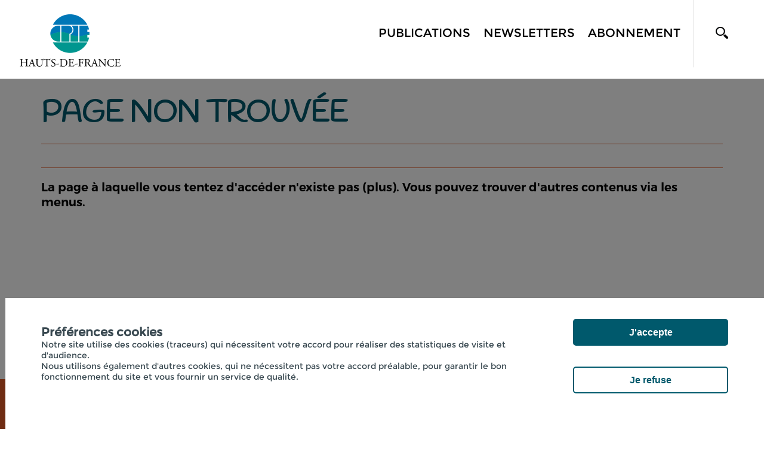

--- FILE ---
content_type: text/html; charset=utf-8
request_url: http://www.cpie-hautsdefrance.fr/cpie/Content.aspx?ID=205867
body_size: 32211
content:


<!doctype html>
<html id="ctl00_html" lang="fr" xml:lang="fr">
<head>
    <script type="text/javascript" src="/script/rootprrooms.js?d=26042017" ></script>
    <title>
	Site URCPIE Hauts-de-France
</title><meta charset="utf-8" /><meta id="ctl00_MetaDescription" name="description" /><meta http-equiv="Content-Type" content="text/html; charset=utf-8" /><meta name="viewport" content="width=device-width, initial-scale=1, maximum-scale=1" /><meta name="format-detection" content="telephone=no" /><meta name='google-site-verification' content='8sT2rSmtwqOpTg2Aq1AIgWHzMWIT5IrbNCuSTkP4Hxw' /><meta id="ctl00_MetaFBDescription" property="og:description" name="og:description" /><meta id="ctl00_MetaFBTitle" property="og:title" name="og:title" /><link href="https://fonts.googleapis.com/css?family=Handlee" rel="stylesheet" />

    <script type="text/javascript" src="//code.jquery.com/jquery-1.10.2.js"></script>
    <script type="text/javascript" src="/script/jquery.cookie.js"></script>
    <script type="text/javascript" src="/script/cpie/jquery.bxslider.min.js"></script>
    <script type="text/javascript" src="/script/cpie/res-muliti-menu.js"></script>
    <script  type="text/javascript" src="/script/cpie/owl.carousel.js"></script>

    <link href="//cdn.rawgit.com/noelboss/featherlight/1.7.13/release/featherlight.min.css" type="text/css" rel="stylesheet" />
    <script src="//cdn.rawgit.com/noelboss/featherlight/1.7.13/release/featherlight.min.js" type="text/javascript" charset="utf-8"></script>

    <link rel='shortcut icon' type='image/png' href='/images/clients/cpie/faviconcpie.png' />
    <script type="text/javascript" >
        function SelectMenu(i) {
            $('nav ul li a').removeClass('selected');
            if ($.isNumeric(i))
                $('nav ul li:eq(' + i + ') a').addClass('selected')
            else {
                $('nav ul li a').each(function () {
                    //console.log($(this).text());
                    if ($(this).text() == i) $(this).addClass('selected');
                });
            }
        }
        $(document).ready(function () {
            //$(".menu_icon").click(function () {
            //    $("nav ul").slideToggle();
            //});
            $(window).scroll(function () {
                if ($(this).scrollTop() > 150) {
                    $('header').addClass("sticky");
                }
                else {
                    $('header').removeClass("sticky");
                }
            });

            $('.cpiesearchinput').keypress(function (e) {
                console.log(e);
                if (e.keyCode == 13) {
                    
                    var s = $('.cpiesearchinput').val();
                    if (s.length > 0) document.location.href = "/cpie/recherche.aspx?search=" + encodeURI(s);
                    return false;
                }
            });

        });
        function cpiepopupsearch() {
            $('header').addClass('cpiesearch');
            $('.cpiesearchinput').focus();
        }
        function cpieremovesearch() {
            $('header').removeClass('cpiesearch');
        }
        function RGPDCookieDisclaimerAcceptAll() {
            $.cookie('TC_PRIVACY_CENTER', 'ALL', { expires: 365, path: '/'});
            $('#privacy-overlay').hide();
            $('#tc-privacy-wrapper').hide();
            RGPDGALaunch();
        }
        function RGPDCookieDisclaimerDecline() {
          $.cookie('TC_PRIVACY_CENTER', 'NO', { expires: 60, path: '/'});
            $('#privacy-overlay').hide();
            $('#tc-privacy-wrapper').hide();
        }
    </script>
    
<!-- END: SCRIPTS -->

<!--[if lt IE 9]>
<script type="text/javascript">
  document.createElement("header");
  document.createElement("nav");
  document.createElement("section");
  document.createElement("article");
  document.createElement("aside");
  document.createElement("footer");
</script>
<![endif]-->
    <script type='text/javascript'>
var mylat = 49.50;
var mylng = 2.739851;
var myzoom = 9;
var zerophyto=false;

</script>

<!--
    <script type="text/javascript" src="/script/cpie/cpiemap.js"></script>
-->
    <script type="text/javascript" src="/script/cpie/cpie_RichTopicColors.js?d=22102019"></script>
    <link rel="stylesheet" type="text/css" href="/css/cpie/style.css?d=20211022" media="all" /><link rel="stylesheet" type="text/css" href="/css/cpie/res-muliti-menu.css" /><link rel="stylesheet" type="text/css" href="/css/cpie/responsive.css?d=20211022" /><!-- Global site tag (gtag.js) - Google Analytics -->
<script async src='https://www.googletagmanager.com/gtag/js?id=G-L3FH9J7FRB' ></script>
<script>
function RGPDGALaunch() {
window.dataLayer = window.dataLayer || [];
function gtag(){dataLayer.push(arguments);}
gtag('js', new Date());
gtag('config', 'G-L3FH9J7FRB');}
</script>
<script src='https://www.google.com/recaptcha/api.js' async defer></script>
    <link rel="stylesheet" type="text/css" href="/css/cpie/owl.carousel.css" />
    <link rel="stylesheet" type="text/css" href="/css/cpie/jquery.bxslider.css" />
    
    <script type="text/javascript" src="/script/cpie/owl.carousel.js"></script>
        
        <style>
              .featherlight-inner img {width:inherit;max-width: 100%;}
                @media only screen and (max-height:700px) {
                    .featherlight-inner img { height: 500px; }
                }
                @media only screen and (min-height:700px) {
                    .featherlight-inner img { height: 650px; }
                }
                @media only screen and (min-height:800px) {
                    .featherlight-inner img { height: 750px; }
                }
                @media only screen and (min-height:900px) {
                    .featherlight-inner img { height: 850px; }
                }
                @media only screen and (min-height:1000px) {
                    .featherlight-inner img { height: 950px; }
                }
    </style>
        <script type="text/javascript" >
            var NbImgMain = 0;
            $(document).ready(function () {
                var mainimagebxsliderautostart = false;
                if (prroot.hasOwnProperty('mainimagebxsliderautostart')) mainimagebxsliderautostart = prroot.mainimagebxsliderautostart;
                if (NbImgMain < 2) mainimagebxsliderautostart = false;
                $('.bxslider1').bxSlider({
                    pagerCustom: '#bx-pager',
                    controls: (NbImgMain > 1),
                    auto: mainimagebxsliderautostart
                });
                var owl = $("#owl-demo");
                owl.owlCarousel({
                    items: 3,
                    slideSpeed: 1000,
                    itemsCustom: false,
                    itemsDesktop: [1100, 3],
                    itemsDesktopSmall: [979, 3],
                    itemsTablet: [768, 3],
                    itemsTabletSmall: [639, 2],
                    itemsMobile: [479, 1],
                    singleItem: false,
                    itemsScaleUp: false,
                    autoPlay: true
                });
                // Custom Navigation Events
                $(".next").click(function () {
                    owl.trigger('owl.next');
                })
                $(".prev").click(function () {
                    owl.trigger('owl.prev');
                })
            });
    </script>
<link type='text/css' href='/Handlers/HTFile.ashx?ATT=1123&DU=271338' rel='stylesheet' /><script  type='text/javascript' src='/Handlers/HTFile.ashx?ATT=1197&DU=200927' ></script></head>
<body>
    <form name="aspnetForm" method="post" action="./Content.aspx?ID=205867" id="aspnetForm">
<div>
<input type="hidden" name="__VIEWSTATE" id="__VIEWSTATE" value="/[base64]/////w9kBSJjdGwwMCRDb250ZW50UGxhY2VIb2xkZXIxJGx2SW1hZ2VzD2dkBSNjdGwwMCRDb250ZW50UGxhY2VIb2xkZXIxJGx2QUNURVVSUw88KwAOAwMCAwxmDQL/////D2QFImN0bDAwJENvbnRlbnRQbGFjZUhvbGRlcjEkbHZFdmVudHMPZ2QFJGN0bDAwJENvbnRlbnRQbGFjZUhvbGRlcjEkbHZBQ1RFVVJTMg88KwAOAwMCBgxmDQL/////D2QFJ2N0bDAwJENvbnRlbnRQbGFjZUhvbGRlcjEkbHZSZWxhdGVkTmV3cw9nZAUjY3RsMDAkQ29udGVudFBsYWNlSG9sZGVyMSRsdlJlbGF0ZWQPZ2Qe0i+rEP3xY/PZsy2Htc725JnLY4BobbFgnnsX7+g1VA==" />
</div>

<div>

	<input type="hidden" name="__VIEWSTATEGENERATOR" id="__VIEWSTATEGENERATOR" value="F37B9836" />
</div>
    <!-- wrapper starts -->
    <div class="wrapper">
            <!-- Header Starts -->
       <header id="ctl00_PanelHeader">
             <div class="menu_icon">
                <img src="/images/clients/cpie/menu_icon.png" width="33" height="24" alt="menu_icon" /> 
             </div>
            <div class="cpiesearchbar" >
                <input type="text" class="cpiesearchinput" placeholder="saisissez votre recherche ici">
                <a href="#" onclick="cpieremovesearch();return false;"><img src="/images/clients/prh/site/searchbuttonclose.png" style="position:absolute;right:50px;top:40px;"></a>
            </div>
            <div class="container">
               
                	<div class="header_in">
                    	<div class="logo">
                        	<a id="ctl00_hypLogo" href="../"><img id="ctl00_ImgLogo" alt="Logo" title="Accueil" src="Handlers/HTFile.ashx?ATT=1405&amp;DU=171757" alt="Site URCPIE Hauts-de-France" style="border-width:0px;" /></a>
                        </div>
                        <div class="header_right">
                        	<div class="header_right_main">
                            <a href="#" class="search" onclick="cpiepopupsearch();return false;"><img src="/images/clients/cpie/search_btn.png" width="21" height="20" alt="search_btn" /></a>
                                <nav>
                                    <ul><li prmid='852'><a  href='/cpie/ressources.aspx' >Publications</a></li><li prmid='3590'><a  href='/cpie/Contents.aspx?CONTENT=NEWSLETTER' >Newsletters</a></li><li prmid='3591'><a  href='/cpie/cpieSubscribe.aspx?ACTION=ABONNE' >Abonnement</a></li></ul>  
                                    <div class="clear"></div>
                                </nav>
                                
                                <div class="clear"></div>
                            </div>
                            <div class="clear"></div>
                        </div>
                        <div class="clear"></div>
               	    </div>
                </div>
            </header>
            <!-- Header ends -->
            <div class="cpiecontent">
                
    <script type="text/javascript" >
        var myot = 'NEWS';
    </script>
    
    
    
    
    <!-- Banner Starts -->
        
    <!-- Banner ends -->
            <!-- main_content Starts -->
            <div id="ctl00_ContentPlaceHolder1_placeholderMainContent" class="main_content prrooms_content" dataid="" datatype="">
                <div class="container">
                    <div class="devenez_sec devenez_inner2 ">
                        <div class="devenez_in">
                            <h2 id="ctl00_ContentPlaceHolder1_h2Title" style="background-image:url(&quot;&quot;);padding:0;">Page non trouvée</h2>
                            <div id="ctl00_ContentPlaceHolder1_placeholderDATE" class="content_date" style="background: url(/images/clients/cpie/calendar2.png) no-repeat left center; color: #df5926;padding: 0px 0 0 24px;">
                                
                                
                                
                            </div>
                            <div class="social_icons">
                                <ul>
                                    <li></li>
                                    <li></li>
                                    <li></li>
                                    <li></li>
                                    <!-- <li><a href="#"><img src="/images/clients/cpie/gmail_icon.png" width="31" height="31" alt="gmail_icon" /></a></li> -->
                                </ul>
                                <div class="clear"></div>
                            </div>
                            <div class="clear"></div>
                        </div>
                        <div id="ctl00_ContentPlaceHolder1_placeholderTags" style="display: block;border-bottom: 1px solid rgb(223, 89, 38);padding: 0 0 19px 0;color:black;font-size:1.250em;margin: 0 0 20px 0;">
                            
                        </div>
                        <div class="cpieheader">
                            <div class="cpieheader_left">
                                <p>
                                    La page à laquelle vous tentez d'accéder n'existe pas (plus). Vous pouvez trouver d'autres contenus via les menus.
                                </p>
                            </div>
                            <div class="camp_right_main">
                            </div>
                        </div>
                    <div id="PR_NL" ></div>
                    <div id="ctl00_ContentPlaceHolder1_PlaceholderImagesAndMapAndCalendarAndDownload" class="nature_camp_sec">
                            <div class="nature_camp_left">
                                
                            </div>
                               <div id="ctl00_ContentPlaceHolder1_PlaceholderMapAndCalendarAndDownload" class="camp_right_main">
                                 
                                
                                
                            </div> 
                        </div>
                        <div id="ctl00_ContentPlaceHolder1_placeholderContentBody" class="prcontentbody"> <!-- minus pollution_sec  -->
                            <p>
                                
                            </p>
                            <div class="clear"></div>
                        </div>

                    </div>

                     
                    
                </div>
                
                
         <!-- début publications reliées -->
         <div class="container" >
            
        </div>
                <!-- fin publication reliées -->
                
                
                <div class="animal_plant_sec" style="display:none;">
                    <div class="container">
                        <div class="animal_plant_sub animal_plant_sub_inner2">
                            <div class="animal_plant_left_main">
                                <div class="animal_plant_left">
                                    <div class="animal_plant_left_in">
                                        <span>
                                          <strong>
                                              <em><img src="/images/clients/cpie/themes_img.png" width="121" height="118" alt="themes_img" /></em>
                                              <i>themes</i>
                                          </strong>
                                        </span>
                                    </div>
                                    <abbr>biodiversité</abbr>
                                </div>
                                <div class="animal_plant_left animal_plant_middle">
                                    <div class="animal_plant_left_in">
                                        <span>
                                          <strong>
                                              <em><img src="/images/clients/cpie/enjeux_img.png" width="118" height="115" alt="enjeux_img" /></em>
                                              <i>enjeux</i>
                                          </strong>
                                        </span>
                                    </div>
                                    <abbr>préservation de la diversité des espèces animales et végétales </abbr>
                                </div>
                            </div>
                            <div class="animal_plant_right animal_plant_right2">
                                <a href="#"><img src="/images/clients/cpie/map_img2.png" width="547" height="547" alt="map_img2" /></a>
                            </div>
                        </div>
                        <div class="clear"></div>
                        </div>
                    </div>
                
                
                <div id="ctl00_ContentPlaceHolder1_placeACTEURS2" class="partnership_sec partnership_adjust">
                   <div class="container">
                      <div class="prjt_inner2_sub partner">
                            
                         </div>
                      </div>
                </div>
                
            </div>
            <div id="hiddenmainimages" style="display:none;">
                
            </div>
            <!-- main_content stop non -->
            <div id="Initiatives_Items" style="display:none;">
                
            </div>
            <!-- maincontent ends -->
            <script type="text/javascript">
                wdt = function (e) {
                    var a = $('.contact_sec ul.form_in li').width();
                    $('.contact_sec .button').width(a);
                }
                wdt();
                $(window).load(function () { wdt(); });
                $(window).resize(function () { wdt(); });
                $(document).ready(function (e) { wdt(); });
                //$('#PR_NL').
            </script>
           <script type="text/javascript" >
               function RemonteBleu() { // ne marche pas car enlève le carrousel des images
                   //$(".cpieheader_left").css("float", "left").css("width", "68%");
                   //$(".cpieheader .camp_right_main").html($(".nature_camp_sec .camp_right_main").html());
                   //$(".camp_right_main:eq(1)").hide();  //.nature_camp_sec
               }
               $(window).ready(function () {
                   //console.log(myot);
                   if (myot == 'EVENT') { if (typeof GMinitialize === "function") GMinitialize() };
                   if (myot == 'NEWS') {
                       if (typeof GMinitializeBIG === "function") GMinitializeBIG();
                       if (typeof DrawInitiatives === "function") DrawInitiatives(mapBIG, infowindowBIG);
                       //RemonteBleu();
                   };
                   var isMobile = {
                        Android: function() {
                            return navigator.userAgent.match(/Android/i);
                        },
                        BlackBerry: function() {
                            return navigator.userAgent.match(/BlackBerry/i);
                        },
                        iOS: function() {
                            return navigator.userAgent.match(/iPhone|iPad|iPod/i);
                        },
                        Opera: function() {
                            return navigator.userAgent.match(/Opera Mini/i);
                        },
                        Windows: function() {
                            return navigator.userAgent.match(/IEMobile/i);
                        },
                        any: function() {
                            return (isMobile.Android() || isMobile.BlackBerry() || isMobile.iOS() || isMobile.Opera() || isMobile.Windows());
                        }
                    };
                   if (isMobile.any()) $('.cpiesharewhatsapp').show();
                   if (prroot.hasOwnProperty('mainimagelightbox')) {
                       $('a.mainimagefeatherlight').css('cursor', 'pointer');
                       $('a.mainimagefeatherlight').featherlight({
                           targetAttr: 'target-featherlight'
                       });
                        var cpt=0;
                        $('.prcontentbody figure img').each(function () {
                            cpt+=1;
                            var myurl=$(this).attr('src');
                            var myhtml=$(this)[0].outerHTML;
                            myhtml= '<a class="extrafeatherlight" style="cursor:pointer;" target-featherlight="#mainimageE'+cpt+ '" >' + myhtml + '</a>';
                            $(this).replaceWith(myhtml);
                            $('#hiddenmainimages').append('<div id="mainimageE'+cpt+'"><img src="' + myurl + '"/></div>');
                       });
                        $('a.extrafeatherlight').featherlight({
                                targetAttr: 'target-featherlight'
                        });
                   }
               });
           </script>

            </div>
            
            <!-- footer starts -->
            <footer id="ctl00_PanelFooter">
            	<div class="container">
                	<div class="footer_main">
                        <div class='ftr_left'  ><ul prmid='1633'><li prsmid='1266'><a href='/cpie/Contents.aspx?CONTENT=NEWSLETTER'>Newsletters</a></li><li prsmid='1516'><a href='/cpie/Contents.aspx?CONTENT=COMPANY&CAT=8675'>Partenaires</a></li></ul></div>
                        <div class="ftr_middle">
	<h4>les CPIE</h4>
	<div class="ftr_middle_sub">
		<ul>
			<li><a target="_blank" href="http://www.cpie.fr/">Union nationale des CPIE</a></li>
		</ul>
		<ul class="ftr_middle_in">


			<li><a target="_blank" href="http://www.chainedesterrils.eu">CPIE Chaîne des Terrils</a></li>
			<li><a target="_blank" href="http://www.cpieflandremaritime.fr">CPIE Flandre maritime</a></li>
			<li><a target="_blank" href="http://www.cpie-aisne.com">CPIE des Pays de l'Aisne</a></li>
			<li><a target="_blank" href="http://www.cpie60.fr">CPIE des Pays de l'Oise</a></li>
			<li><a target="_blank" href="http://www.cpie-authie.org">CPIE Val d'Authie</a></li>
			<li><a target="_blank" href="http://www.cieu.org">CPIE Villes de l'Artois</a></li>

		</ul>


		
		<div class="clear"></div>
	</div>
</div>


                        
                        <div id="ctl00_placeholderFooterRight" class="footer_right">
                       	    <h4>Réseaux sociaux</h4>
                        	<ul>
                                <li><a target='_blank' href='https://www.facebook.com/Urcpie-Hauts-de-France-1062375577262519/'><img src='/images/clients/cpie/facebook_icon.png' width='62' height='62' alt='facebook' /></a></li>
                            </ul>
                            <div class="clear"></div>
                        </div>
                        <div class="clear"></div>
                    </div>
                </div>
                <div class="copy">
                	<div class="container">
                        <div id="FooterBottomMenu" ><ul prmid='765'><li class='eve_bg_none' prsmid='1062'><a href='/cpie/SPage.aspx?Id=694&title=Mentions+L%c3%a9gales'>Mentions légales</a></li></ul></div>
                    	<p style="line-height: 18px;">&copy; 2026 - Union Régionale des CPIE Hauts-de-France - Siège social 33 rue des Victimes de Comportet, 02000 MERLIEUX-ET-FOUQUEROLLES France</p>
                        
                        <div id="FooterPowered">
                            <a class="powered" href="http://www.pr-rooms.com">powered by PR-Rooms</a>
                        </div>
                    </div>
                </div>
            </footer>
            <!-- footer ends -->
    </div>
    </form>
<div id="tc-privacy-wrapper" class="tc-privacy-wrapper tc-privacy-override"><div id="popin_tc_privacy" class="tc-reset-css tc-privacy-banner tc-privacy-popin" style="top: 232.5px; left: 8.5px;"><div id="popin_tc_privacy_btn_close" class="tc-reset-css tc-privacy-button-close"><img width="20" height="20" title="" alt="" ></div><div id="popin_tc_privacy_container_text" class="tc-reset-css tc-privacy-block-text"><div id="popin_tc_privacy_text" class="tc-reset-css tc-privacy-text"><div id="popin_tc_header"><h5 id="popin_tc_title">Préférences cookies</h5></div><p id="tc_footer_text">Notre site utilise des cookies (traceurs) qui nécessitent votre accord pour réaliser des statistiques de visite et d'audience.</p><p>Nous utilisons également d'autres cookies, qui ne nécessitent pas votre accord préalable, pour garantir le bon fonctionnement du site et vous fournir un service de qualité.</p><br /></div></div><div id="popin_tc_privacy_container_button" class="tc-reset-css tc-privacy-block-button"><button id="popin_tc_privacy_button" class="tc-reset-css tc-privacy-button" type="button" onclick='RGPDCookieDisclaimerDecline();return false;'>Je refuse</button><button id="popin_tc_privacy_button_2" class="tc-reset-css tc-privacy-button" onclick='RGPDCookieDisclaimerAcceptAll();return false;'>J'accepte</button></div></div></div><div id="privacy-overlay" class="tc-reset-css tc-privacy-overlay"></div>
</body>
</html>


--- FILE ---
content_type: text/css
request_url: http://www.cpie-hautsdefrance.fr/css/cpie/style.css?d=20211022
body_size: 14740
content:
/*====================================== reset.css is here ========================================*/
body,div,dl,dt,dd,ul,ol,li,h1,h2,h3,h4,h5,h6,pre,form,fieldset,input,textarea,p,blockquote,th,td { margin:0; padding:0;}
table {	border-collapse:collapse; border-spacing:0;}
fieldset,img { border:0; }
address,caption,cite,code,dfn,em,strong,th,var {font-style:normal; font-weight:normal;}
ol,ul { list-style:none;}
caption,th {text-align:left;}
h1,h2,h3,h4,h5,h6 {	font-size:100%;	font-weight:bold;}
q:before,q:after {content:'';}
abbr,acronym { border:0;}
.clear{clear:both; font-size:1px;line-height:1px; display:block; height:0;}
.clrflt{clear:both;}
.last	{margin:0 !important;}
.pad_last{padding:0 !important;}
.no_bg {background:none !important;}
header,nav,section,article,aside,footer,hgroup {display: block;}

strong {    font-weight: bold;}

@font-face {
    font-family: 'Montserrat-Light';
    src: url('/fonts/cpie/Montserrat-Light/Montserrat-Light.eot'), url('/fonts/cpie/Montserrat-Light/Montserrat-Light.woff') format('woff'), url('/fonts/cpie/Montserrat-Light/Montserrat-Light.ttf') format('truetype'), url('/fonts/cpie/Montserrat-Light/Montserrat-Light.svg#Montserrat-Light') format('svg');
    font-weight: normal;
    font-style: normal;
}


@font-face {
    font-family: 'Montserrat-SemiBold';
    src: url('/fonts/cpie/Montserrat-SemiBold/Montserrat-SemiBold.eot'), url('/fonts/cpie/Montserrat-SemiBold/Montserrat-SemiBold.otf') format('opentype'), url('/fonts/cpie/Montserrat-SemiBold/Montserrat-SemiBold.woff') format('woff'), url('/fonts/cpie/Montserrat-SemiBold/Montserrat-SemiBold.ttf') format('truetype'), url('/fonts/cpie/Montserrat-SemiBold/Montserrat-SemiBold.svg#Montserrat-SemiBold') format('svg');
    font-weight: normal;
    font-style: normal;
}


@font-face {
    font-family: 'Montserrat-Regular';
    src: url('/fonts/cpie/Montserrat-Regular/Montserrat-Regular.eot'), url('/fonts/cpie/Montserrat-Regular/Montserrat-Regular.woff') format('woff'), url('/fonts/cpie/Montserrat-Regular/Montserrat-Regular.ttf') format('truetype'), url('/fonts/cpie/Montserrat-Regular/Montserrat-Regular.svg#Montserrat-Regular') format('svg');
    font-weight: normal;
    font-style: normal;
}



@font-face {
    font-family: 'Montserrat-Bold';
    src: url('/fonts/cpie/Montserrat-Bold/Montserrat-Bold.eot'), url('/fonts/cpie/Montserrat-Bold/Montserrat-Bold.woff') format('woff'), url('/fonts/cpie/Montserrat-Bold/Montserrat-Bold.ttf') format('truetype'), url('/fonts/cpie/Montserrat-Bold/Montserrat-Bold.svg#Montserrat-Bold') format('svg');
    font-weight: normal;
    font-style: normal;
}


/**************************************************************************************/
a											{color:#000; text-decoration:none; outline:0 none;}
a:hover										{color:#000;  text-decoration:none;}
h1											{font-size:24px;}
h2											{font-size:22px;}
h3											{font-size:18px;}
h4											{font-size:16px;}
h5											{font-size:14px;}
h6											{font-size:12px;}
/*----------------------------------------------------------------------------------*/
html 										{}
body										{color:#b1b1b1; font-family:"Arial", Verdana, Tahoma;  background:#e5eef0!important; font-size:16px;}
.flt_lt										{float:left; display:inline;}
.flt_rt										{float:right; display:inline;}
/* ---------------------------------------------------------------------------------*/


/* ----------------------- layout ----------*/
.wrapper									{margin:0 auto;     padding:6.500em 0 0 0;}
.container									{width:1220px; margin:0 auto;}
.main_content								{}
header										{ width:100%; background:#e5eef0; padding:0; margin:0; position:fixed; top:0; z-index:999999; }
.header_in									{ width:100%; background:#ffffff; padding:0 3.2%; box-sizing:border-box;}
/*-------------------------------------------*/

/* ------------------ HEADER HERE -------------------*/
.logo										{ float:left; display:inline-block;  padding:16px 0 12px 0; margin:0;}
.logo a										{ display:inline-block;  padding:0; margin:0;}
.logo a img									{ width:100%; height:auto;}
/* ---------------------------------------------------------*/

.menu_icon									{ position:absolute; top:14px; right:15px; display:none; cursor:pointer;  z-index:99999;}
.sticky .logo								{ width:180px; padding:12px 0 10px 0; -webkit-transition: all 0.5s ease-in-out; -moz-transition: all 0.5s ease-in-out;  -o-transition: all 0.5s ease-in-out;    transition: all 0.5s ease-in-out;}
.sticky .logo a img							{ -webkit-transition: all 0.5s ease-in-out; -moz-transition: all 0.5s ease-in-out;  -o-transition: all 0.5s ease-in-out;    transition: all 0.5s ease-in-out;}
.sticky nav									{ padding:30px 0 5px 0;  -webkit-transition: all 0.5s ease-in-out; -moz-transition: all 0.5s ease-in-out;  -o-transition: all 0.5s ease-in-out;    transition: all 0.5s ease-in-out;}
.sticky nav ul li							{ margin: 0 28px 0 0; -webkit-transition: all 0.5s ease-in-out; -moz-transition: all 0.5s ease-in-out;  -o-transition: all 0.5s ease-in-out;    transition: all 0.5s ease-in-out;}
.sticky nav ul li a							{ font-size:1.125em; -webkit-transition: all 0.5s ease-in-out; -moz-transition: all 0.5s ease-in-out;  -o-transition: all 0.5s ease-in-out;    transition: all 0.5s ease-in-out; }
.sticky .header_right a.search				{ padding:36px 0 30px 25px; -webkit-transition: all 0.5s ease-in-out; -moz-transition: all 0.5s ease-in-out;  -o-transition: all 0.5s ease-in-out;    transition: all 0.5s ease-in-out; }


/* ------------------------- NAVIGATION HERE ---------------*/

.header_right								{ float:right; display:inline-block;  padding:0; margin:0;}
.header_right_main							{ width:100%; display:block;}
nav											{ float:left; display:inline-block;  padding:45px 0 0px 0; margin:0;  border-right:1px solid #d4d4d4;}
nav ul										{ float:left; display:inline-block;  padding:0; margin:0;}
nav ul li									{ float:left; display:inline-block; padding:0 0 38px 0; margin:0 32px 0 0; position:relative; }
nav ul li a									{ font-family: 'Montserrat-Regular'; font-size:20px; line-height:20px; font-weight:normal; color:#000000; text-transform:uppercase; display:inline-block; padding:0; margin:0; }

nav ul li ul								{ display:none; float:none; width:535px; background:#ffffff; box-sizing:border-box; border-top: 3px solid #1a899d; padding:23px 0; top: 58px;
    										position: absolute;   } /* left:-237 px ?? */
nav ul li ul li								{ display:block; float:none; margin: 0 !important; padding:0; background:url(/images/clients/cpie/arrow1.png) no-repeat 96% center;	}
nav ul li ul li a							{ display:block;  font-family: 'Montserrat-Regular'; font-size:0.938em !important; line-height:20px; font-weight:normal; color:#1a899d; margin:0;  padding:10px 106px 10px 21px; text-transform:none;}
nav ul li ul li:hover a						{ color:#ffffff; background:url(/images/clients/cpie/arrow2.png) no-repeat 96% center #1a899d;}

nav ul li:hover ul							{ display:block;}


.header_right a.search						{ float:right; display:inline-block; width:2.5%; padding:45px 0 30px 37px; margin:0;}

/* ---------------------------------------------------------*/

/* ------------------------- BANNER HERE ---------------*/
.banner_main								{ width:100%; display:block;}

.banner										{ width:100%; display:block; position:relative; border-bottom: 2px solid #df5926;}
.banner_main figure                         { margin:0px;}  

/*.banner small								{ width:100%; height:auto; display:block;}
.banner small img							{ width:100%; height:auto; display:block;}*/

.banner_in									{ position:absolute; left:0; bottom:0px;  width:100%; }
.banner_sub									{ width:93.5%; margin:0 auto; display:block; background:rgba(19,97,170,0.7); box-sizing:border-box; padding:30px 3% 18px 3%;position:relative;}
.banner_in h3								{ font-family: 'Handlee'; font-size:2.188em; line-height:35px; font-weight:normal; color:#ffffff; text-transform:uppercase; margin:5px 0 9px 0;} /*font-family: 'Montserrat-Regular';*/
.banner_in p								{ font-family: 'Montserrat-Light'; font-size:0.938em; line-height:20px; font-weight:normal; color:#ffffff; padding:0 0 32px 0; max-height:65px; overflow:hidden;}
.banner_sub .info							{ font-family: 'Montserrat-SemiBold'; font-size:0.938em; line-height:15px; color:#ffffff; font-weight:normal; float:right; display:inline-block; background:url(/images/clients/cpie/arrow_right1.png) no-repeat right center; padding:0 22px 0 0;}

.banner .slide {display:block; width:100%; background-repeat:no-repeat; background-position:center bottom; height:599px;background-size: cover;}

.banner .slide_1		{display:block; width:100%; background:url(/images/clients/cpie/banner.jpg) no-repeat center top; height:599px;}
.banner .slide_2		{display:block; width:100%; background:url(/images/clients/cpie/banner.jpg) no-repeat center top; height:599px;}
.banner .slide_3		{display:block; width:100%; background:url(/images/clients/cpie/banner.jpg) no-repeat center top; height:599px;}
.banner .slide_4		{display:block; width:100%; background:url(/images/clients/cpie/banner.jpg) no-repeat center top; height:599px;}

/* ------------------Bx slider HERE --------------------------*/
.banner_main .bx-wrapper .bx-prev			{ background:url(/images/clients/cpie/left_arrow.png) no-repeat left center; width: 46px; height: 46px; left:18%;}
.banner_main .bx-wrapper .bx-next			{ background:url(/images/clients/cpie/right_arrow.png) no-repeat right center; width:46px; height: 46px; right:18%;}
.banner_main .bx-wrapper .bx-controls.bx-has-controls-auto.bx-has-pager .bx-pager{ display:none;}
.banner_main .bx-wrapper .bx-controls-direction a		{ margin-top: -2px;}

/* ---------------------------------------------------------*/

/* ------------------------ MaIN CONTENT HERE --------------*/
.main_content								{ width:100%;}
.mission_sec								{ width:100%; background:#ffffff; box-sizing:border-box;  padding:54px 3.2% 29px;}
.mission_sec small							{ font-family: 'Montserrat-SemiBold'; font-size:1.563em; line-height:30px; font-weight:normal; color:#1361aa; margin:0 0 28px 0; display:inline-block;}
.mission_sec p								{ font-family: 'Montserrat-Light'; font-size:1.563em; line-height:30px; font-weight:normal; color:#1361aa; margin:0 0 63px 0; display:inline-block; }

.project_sec,.project_sec2,.project_sec3            { width:100%; display:inline-block;}
.project_sec ul,.project_sec2 ul,.project_sec3 ul	{ float:none; display:block; width:100%;}
.project_sec ul li,.project_sec3 ul li				{ float:left; display:inline-block; width:50%; box-sizing:border-box; padding:0 2% 0 0; margin:0 0 98px 0;}
.project_sec2 ul li							        { float:left; display:inline-block; width:33%; box-sizing:border-box; padding:0 2% 0 0; margin:0 0 18px 0;}
.project_sec ul li a,.project_sec3 ul li a,.project_sec2 ul li a		        { display:inline-block;  position:relative;}
.project_sec ul li a img,.project_sec3 ul li a img,.project_sec2 ul li a img	{ display:block; }

.content_date                               {float: left;    display: inline-block;    margin-top: 15px;    font-size: 1.25em;    color: black;}
.partnership_sec .prjt_inner2_sub ul li p.acteur_name        {font-size: 1.25em;    color: black;margin-bottom:10px;}
.project_in									{ width:100%; height:100%; position:absolute; left:0; top:0; background:rgba(0,94,168,0.6); text-align:center;}
.project_in span							{ width:100%; height:100%; display:table;}
.project_in strong							{ width:100%; height:100%; display:table-cell; vertical-align:middle;}
.project_in	em								{ display:inline-block; }
.project_in	i								{ font-family: 'Montserrat-Regular'; font-size:1.563em; line-height:25px; font-weight:normal; color:#ffffff; text-transform:uppercase; margin:0 0 0px 0; display:block; font-style:inherit;}

.project_sec ul li p						{ font-family: 'Montserrat-SemiBold'; font-size:1.563em; line-height:30px; color:#1361aa; font-weight:normal; display:block; text-align:center; margin:16px 0 0 0; padding:0;}

.project_in2								{ background:rgba(0,151,144,0.6); }
.project_in3								{ background:rgba(26,137,157,0.6); }
.project_in4								{ background:rgba(188,208,80,0.6); }

.project_sec ul li:nth-child(2) p			{ color:#2ab1ad;}
.project_sec ul li:nth-child(3) p			{ color:#1a899d;}
.project_sec ul li:nth-child(4) p			{ color:#bcd050;}

.location									{ width:100%; display:block; text-align:center; padding:0; margin:56px 0 0 0;}
.location small								{ display:inline-block; text-align:center; padding:0; margin:0 0 13px 0;}
.location small	img							{ display:block;}
.location span								{ font-family: 'Montserrat-Regular'; font-size:1.563em; line-height:25px; font-weight:normal; color:#00596c; text-transform:uppercase; text-align:center; display:block;}

.map										{ width:100%; display:block; border-bottom:5px solid #00596c; border-top:5px solid #00596c;}
.map small									{ display:block;}
.map small img								{ width:100%; height:auto; display:block;}

.calendar_sec								{ width:100%; background:#e5eef0;}
.calendar_sub								{ width:100%; box-sizing:border-box; padding:85px 3.2% 106px 0; margin:0; background:#ffffff;}
.calendar_left								{ float:left; display:inline-block; width:50%; box-sizing: border-box; padding:63px 3% 0 6.4%; text-align: center;}
.calendar_left h3							{ font-family: 'Montserrat-Light'; font-size:2.188em; line-height:40px; font-weight:normal; color:#df5926; margin:0 0 0px 0; display:inline-block; padding:0 3% 31px 3.8%}
.calendar_left a							{ width:350px;  text-align:center; display:block; padding:13px  0; background:url(/images/clients/cpie/arrow_right1.png) no-repeat 97% center #df5926;  font-family: 'Montserrat-Bold'; font-size:1.250em; font-weight:normal; color:#ffffff; text-transform:uppercase; margin:0 0 61px 13.3%;}
.calendar_left a:hover						{ background:url(/images/clients/cpie/arrow_right1.png) no-repeat 97% center #C13F0D;     transition: all ease-in-out 0.3s;}
.calendar_left h4							{ font-family: 'Montserrat-Light'; font-size:2.188em; line-height:40px; font-weight:normal; color:#2ab1ad; margin:0 0 28px 0; display:inline-block; background:url(/images/clients/cpie/boeder_btm_img.png) no-repeat top center; padding:49px 0 0 0;}
.calendar_left a.email						{ width:342px;  text-align:center; display:block; padding:10px  0; background:url(/images/clients/cpie/arrow_right2.png) no-repeat 97% center ;  font-family: 'Montserrat-Bold'; font-size:20px; font-weight:normal; color:#2ab1ad; text-transform:uppercase; margin:0 0 0 14%; border:3px solid #2ab1ad;}


.calendar_right								{ width:47.3%; float:right; display:inline-block; background:#df5926; box-sizing:border-box; padding:48px 0 20px 2%;}
.calendar_right	span.calendar_title			{ font-family: 'Montserrat-Regular'; font-size:25px; line-height:25px; font-weight:normal; color:#ffffff; text-transform:uppercase; margin:0 0 39px 0; display:block;}
.calendar_right	small						{ display:table;margin:0px auto;}
.calendar_right	small img					{ display:block;}

.form_sec_main								{ width:100%; background:#00596c; padding:26px 0; border-bottom:116px solid #ffffff;}
.form_sec									{ width:100%; box-sizing:border-box; padding:0 3.2%;}
.form_sec_left								{ float:left; display:inline-block; width:48%;}
.form_sec_left_in							{ width:100%; display:inline-block; margin:0 0 18px 0;}
.form_sec_left_in small						{ float:left; display:inline-block; width:46%;}
.form_sec_left_in small img					{ display:block;}
.fm_sec_lt_in_rt							{ float:right; display:inline-block; width:45.3%; margin: 62px 0 0 0;}
.fm_sec_lt_in_rt h4							{ font-family: 'Montserrat-Bold'; font-size:1.250em; font-weight:normal; color:#ffffff; line-height:20px; display:block; text-transform:uppercase; margin:0 0 3px 0;}
.fm_sec_lt_in_rt span						{ font-family: 'Montserrat-Light'; font-size:14px; font-weight:normal; color:#ffffff; line-height:14px; display:block; text-transform:uppercase; margin:0 0 19px 0;}
.fm_sec_lt_in_rt strong						{ font-family: 'Montserrat-Regular'; font-size:12px; line-height:16px; font-weight:normal; color:#ffffff; text-transform:uppercase; margin:0 0 17px 0; display:block;}
.fm_sec_lt_in_rt abbr						{ font-family: 'Montserrat-Regular'; font-size:13px; line-height:16px; font-weight:normal; color:#ffffff; text-transform:uppercase; margin:0 0 0px 0; display:block;}
.fm_sec_lt_in_rt abbr a						{ color:#ffffff; display:inline-block;}
.form_sec_left p							{ font-family: 'Montserrat-Light'; font-size:14px; line-height:17px; font-weight:normal; color:#ffffff; margin:0 0 0px 0; display:inline-block; padding:0;}
.form_sec_right								{ width:52%; float:left; display:inline-block; box-sizing: border-box; padding: 0 0 0 4%;}
.form_sec_right	h3							{ font-family: 'Montserrat-Bold'; font-size:25px; font-weight:normal; color:#ffffff; line-height:25px; display:block; text-transform:uppercase; margin: 0 0 37px 0;}

.contact_sec								{ width:100%; display:inline-block;}
.contact_sec ul								{ float:left; display:block; width:50%;}
.contact_sec ul	li							{ float:none; display:block; margin:0 0 29px 0; width:100%; }
.contact_sec ul li label					{ font-family: 'Montserrat-Light'; font-size:14px; font-weight:normal; color:#ffffff; line-height:14px; display:block; text-transform:uppercase; margin:0 0 6px 0;}
.contact_sec ul li .textfield				{ font-family: 'Montserrat-Light'; font-size:13px; font-weight:normal; color:#000000; line-height:14px; display:block; border:0; width:100%; padding:11px 5%; border-radius:5px; outline:none; box-sizing:border-box; }
.contact_sec ul li .ddlfield				{ font-family: 'Montserrat-Light'; font-size:13px; font-weight:normal; color:#000000; line-height:14px; display:block; border:0; width:100%; padding:11px 5%; border-radius:5px; outline:none; box-sizing:border-box; }
 
.contact_sec ul.form_in						{ float:right; display:inline-block; width:45.5%;}
.contact_sec ul.form_in	li					{ float:none; display:block; margin:0 0 0px 0;}
.contact_sec ul.form_in	li label			{ font-family: 'Montserrat-Light'; font-size:14px; font-weight:normal; color:#ffffff; line-height:14px; display:block; text-transform:uppercase; margin:0 0 6px 0;}
.contact_sec ul.form_in li textarea				{ font-family: 'Montserrat-Light'; font-size:14px; font-weight:normal; color:#000000; line-height:14px; display:block; border:0; width:91%; padding:11px 5%; border-radius:5px; outline:none; width:90%; height:195px; outline:none; resize:none;}
.contact_sec .button, .buttoncontactform		{ width:250px;  text-align:center; display:block; padding:7px  0; background:url(/images/clients/cpie/arrow_right1.png) no-repeat 93% center #df5926;  font-family: 'Montserrat-Bold'; font-size:1.250em; font-weight:normal; color:#ffffff; text-transform:uppercase; margin:4px 0 0px 0; float:right; border:1px solid #ffffff; border-radius:5px; outline:none;    cursor: pointer;}

/* ---------------------------------------------------------*/


/* ------------------ FOOTER HERE --------------------------*/
footer										{ width:100%; background:#df5926; padding:47px 0 0 0;}
.footer_main								{ width:100%; box-sizing:border-box; padding:0 3.2% 39px;}
.ftr_left									{ width:22%; display:inline-block; float:left;}
.ftr_left ul								{ float:none; display:block; }
.ftr_left ul li								{ float:none; display:block; border-bottom:1px solid #ffffff; padding:0 0 5px 0; margin: 0 0 10px 0;}
.ftr_left ul li a							{ display:inline-block; font-family: 'Montserrat-Bold'; font-size:14px; font-weight:normal; color:#ffffff; line-height:14px; display:block; text-transform:uppercase; margin: 0;}

.ftr_middle									{ float:left; display:inline-block; width:51.9%; box-sizing:border-box; padding:0 0 0 4%;}
.ftr_middle	h4								{ font-family: 'Montserrat-Bold'; font-size:14px; font-weight:normal; color:#ffffff; line-height:14px; display:block; text-transform:uppercase; margin: 0; border-bottom:1px solid #ffffff;     padding: 0 0 5px 0;}
.ftr_middle_sub								{ width:100%; display:inline-block;}
.ftr_middle_sub	ul							{ width:50%; float:left; display:inline-block; margin:11px 0 0 0;}
.ftr_middle_sub	ul li						{ float:none; display:block; }
.ftr_middle_sub	ul li a						{ font-family: 'Montserrat-Light'; font-size:14px; font-weight:normal; color:#ffffff; line-height:14px; display:inline-block; text-transform:uppercase; margin: 0;     padding: 0 0 16px  0;}
.ftr_middle_sub	 ul.ftr_middle_in			{ float:right; display:inline-block; width:50%; box-sizing: border-box; padding: 0 0 0 4%;}

.footer_right								{ float:right; display:inline-block; width:25.3%; box-sizing: border-box; padding: 0 0 0 2.4%;}
.footer_right h4							{ font-family: 'Montserrat-Bold'; font-size:14px; font-weight:normal; color:#ffffff; line-height:14px; display:block; text-transform:uppercase; margin: 0; border-bottom:1px solid #ffffff;  padding: 0 0 5px 0;}
.footer_right ul							{ float:none; display:block; text-align:center; margin:11px 0 0 0;}
.footer_right ul li							{ float:left; display:inline-block; width:33.3%; margin:0 0 6px 0;}
.footer_right ul li a						{ display:inline-block;}
.copy										{ width:100%; background:#e5eef0; padding:30px 0;}
.copy p										{ font-family: 'Montserrat-Light'; font-size:14px; font-weight:normal; color:#000000; line-height:14px; display:block; text-transform:uppercase; text-align:center;}
.copy #FooterPowered {text-align:center;margin-top:10px}
/* ---------------------------------------------------------*/
/* ------------------Inner1 HERE --------------------------*/
.banner_in2									{ position:absolute; left:0; top:0px;  width:100%; height:100%; text-align:center;}
.banner_in2	.container						{ width:100%; height:100%; display:table;}
.banner_in2 .banner_sub						{ background:none;  vertical-align:middle; text-align:center; padding:0; margin:0; display:table-cell;}
.banner_in2 .banner_sub a					{ display: inline-block;}
.banner_in2 .banner_sub a img				{ display:block;}
.banner_in2 .banner_sub h3					{ font-family: 'Montserrat-Bold'; font-size:60px; line-height:60px; font-weight:normal; color:#ffffff; text-transform:uppercase; margin:0 0 9px 0;}
.banner_in2 .banner_sub p					{ font-family: 'Montserrat-Regular'; font-size:29px; line-height:29px; font-weight:normal; color:#ffffff; padding:0 0 32px  0;}


.devenez_sec								{ width:100%; background:#ffffff; box-sizing:border-box; padding:72px 3.2% 50px; }
.devenez_in									{ display:block; border-bottom:1px solid #df5926; padding:0 0 7px 0; margin:0 0 20px 0;}
.devenez_in h2								{ font-weight:bold;font-family: 'Handlee';font-size:50px;  color:#00a4c4; line-height:85px; display:block; text-transform:uppercase; background:url(/images/clients/cpie/actions_img2.png) no-repeat left center; padding:19px 0 0 166px;}  /* font-weight:normal;font-family: 'Montserrat-Bold';*/
.devenez_in span							{ font-family: 'Montserrat-Bold'; font-size:14px; font-weight:normal; color:#df5926; line-height:17px; display:block; text-transform:uppercase; background:url(/images/clients/cpie/calendar2.png) no-repeat left center; padding:0px 0 0 24px; float:right; text-transform:lowercase;}
.devenez_sec p								{ font-family: 'Montserrat-SemiBold'; font-size:1.250em; line-height:25px; color:#000000; font-weight:normal; display:block; margin:0px 0 35px 0; padding:0;}

.devenez_sub								{ display:block; background:#ccedf3; box-sizing:border-box; padding:22px 1% 29px 1%; margin:0 0 40px 0;}
.devenez_sub p								{ font-family: 'Montserrat-Regular'; font-size:15px; line-height:20px; font-weight:normal; color:#000000; padding:0 0 0px 0; margin:0 0 20px 0;}

.devenez_sub ul								{ float:none; display:block; margin:0 0 0 3.5%;}
.devenez_sub ul li							{ float:none; display:block; margin:0 0 25px 0;}
.devenez_sub ul li small					{ display:inline-block;  font-family: 'Montserrat-Regular'; font-size:15px; line-height:15px; font-weight:normal; color:#000000; padding:0 0 0px  0; background:url(/images/clients/cpie/dotted_img.png) no-repeat left center; padding:0 0 0 6px;}

.devenez_sub strong							{ display:block;  font-family: 'Montserrat-Regular'; font-size:20px; line-height:22px; font-weight:normal; color:#00a4c4; padding:0 0 0px  0; background:url(/images/clients/cpie/up_arrow.png) no-repeat left 12px;     padding: 23px 5% 0 5%; text-align:center; position:relative;}
.devenez_sub strong	em						{ position:absolute; right:18px; top:12px;}

.devenez_text								{ width:100%; display:inline-block;}
.devenez_text .devenez_main                 { width:100%;}
.devenez_main								{ display:inline-block;     margin: 0 0 23px 0;}
.devenez_text_left							{ float:left; width:48%; display:inline-block; background:#ccedf3; box-sizing:border-box; padding: 12px 1.5% 78px 1%;}
.devenez_text_left h5						{ font-family: 'Montserrat-Bold'; font-size:12px; line-height:15px; font-weight:normal; color:#00a4c4; text-transform:uppercase; margin:0 0 3px 0; text-transform:capitalize;}
.devenez_text_left ul						{ float:none; display:block;}
.devenez_text_left ul li					{ float:none; display:block; margin:0 0 3px 0; position:relative; }
.devenez_text_left ul li span				{ display:block;  font-family: 'Montserrat-Regular'; font-size:15px; line-height:15px; font-weight:normal; color:#000000; padding:0 25px 0 0; float:left;}
.devenez_text_left ul li em					{ font-family: 'Montserrat-Bold'; font-size:15px; line-height:15px; font-weight:normal; color:#00a4c4; margin:0; position:absolute; top:3px; right:0; }

.devenez_text_right							{ float:right; display:inline-block; width:48%; } /* padding:12px 1.5% 33px 0.4%; */
.devenez_text_right ul li					{ margin:0 0 3px 0;}
.devenez_text_right ul li span				{ background:url(/images/clients/cpie/small_arrow_right.png) no-repeat left 7px; padding:0 0 0 10px;}

.devenez_text a							{ width:350px;  text-align:center; display:block; padding:13px  0; background:url(/images/clients/cpie/arrow_right1.png) no-repeat 97% center #df5926;  font-family: 'Montserrat-Bold'; font-size:1.250em; font-weight:normal; color:#ffffff; text-transform:uppercase; margin:0 0 0px 13.3%; float:right;}
.prcontentbody .devenez_text a	        { width:auto;  text-align:inherit; display:inline; padding:inherit; background:url() no-repeat 100% center transparent;  font-family: 'Montserrat-Bold'; font-size:1em; font-weight:normal; color:#df5926; text-transform:inherit; margin:auto; float:none;}

.environmental_sec						{ width:100%; background:#005ea8; padding:22px 0 35px 0;}
.environmental_sub						{ width:100%; box-sizing:border-box; padding:0 3.2%;}
.environmental_main						{ width:100%; display:inline-block; border-bottom:1px solid #ffffff; padding:0 0 45px 0; margin:0 0 14px 0;}
.environmental_left						{ float:left; display:inline-block; width:48%;}
.environmental_left_sub					{ width:100%; display:inline-block; margin:0 0 23px 0;}
.environmental_left_sub	small			{ float:left; display:inline-block; width:24.3%; border:1px solid #ffffff; box-sizing: border-box; padding: 25px 0 33px 6%;}
.environmental_left_sub	small img		{ display:block; }
.environmental_left h3					{ float:right; display:inline-block;  font-family: 'Montserrat-Bold'; font-size:25px; line-height:29px; font-weight:normal; color:#ffffff; text-transform:uppercase; margin: 40px 0 0px 0;  width: 69%;}
.environmental_left p					{ display:block;  font-family: 'Montserrat-Light'; font-size:15px; line-height:18px; font-weight:normal; color:#ffffff; padding:0; margin:0 0 20px 0;}

.environmental_right					{ width:48%; float:right; display:inline-block;}
.environmental_right small				{ display:block;}
.environmental_right small img			{ display:block;}

.questions_sec							{ width:100%; display:inline-block;}
.questions_left							{ float:left; display:inline-block; width:48%;}
.questions_left h4						{ font-family: 'Montserrat-Bold'; font-size:1.250em; line-height:20px; font-weight:normal; color:#ffffff;  margin:0 0 33px 0;}
.questions_left small					{ display:block; margin:0 0 11px 0;}
.questions_left small img				{ display:block;}
.questions_left p						{ display:block;  font-family: 'Montserrat-Regular'; font-size:1.250em; line-height:21px; font-weight:normal; color:#ffffff; padding:0; margin:0px 0 0px 0;}

.questions_right						{ float:right; display:inline-block; width:48%; margin:54px 0 0 0;}
.questions_right small					{ display:block; margin:0px 0 0 0;}


.animal_plant_sec						{ width:100%; display:inline-block; background:#e5eef0;}
.animal_plant_sub						{ width:100%; box-sizing:border-box; padding:45px  3.2% 67px 3.2%; display:inline-block; background: #ffffff; }
.animal_plant_left_main					{ width:48%; display:inline-block;}
.animal_plant_left						{ float:left; display:inline-block; width:45.5%;  position:relative; margin: 0 4% 0 0;}
.animal_plant_left_in					{ left:0; top:0; width:100%; height:250px; text-align:center ; background:#009790; margin:0 0 34px 0;}
.animal_plant_left_in span				{ width:100%; height:100%; display:table;}
.animal_plant_left_in span strong		{ width:100%; height:100%; display:table-cell; vertical-align:middle; text-align:center;}
.animal_plant_left_in span strong em	{ display:block; margin:0 0 10px 0;}
.animal_plant_left_in span strong i	    { display:block;  font-family: 'Montserrat-Regular'; font-size:25px; line-height:25px; font-weight:normal; color:#ffffff; padding:0; margin:0 0 0px 0; font-style:inherit; text-transform:uppercase;}

.animal_plant_middle					{ display:inline-block; float:right; margin:0;}
.animal_plant_middle .animal_plant_left_in	{ background:#bcd050; margin:0 0 20px 0;}
.animal_plant_left abbr					{  display:block;  font-family: 'Montserrat-Regular'; font-size:25px; line-height:27px; font-weight:normal; color:#009790; padding:0; margin:0px 0 0px 0; text-align:center; text-transform:uppercase;}

.animal_plant_middle abbr					{  display:block;  font-family: 'Montserrat-Regular'; font-size:25px; line-height:30px; font-weight:normal; color:#bcd050; padding:0; margin: 0 2% 0 2%; text-align:center; text-transform:uppercase;}

.animal_plant_right							{ float:right; display:inline-block; width:100%;}
.animal_plant_right_main					{ display:inline-block; width:100%;}
.animal_plant_right .animal_plant_left		{ float:left; display:inline-block; width:22%;  position:relative; margin: 0 0 0 0;}
.plant_right_sub							{ float:left; display:inline-block;}

.plant_right_sub							{ left:0; top:0;  height:250px; text-align:center ; background:#009790; width:250px;}
.plant_right_sub span						{ width:100%; height:100%; display:table;}
.plant_right_sub span strong				{ width:100%; height:100%; display:table-cell; vertical-align:middle; text-align:center;}
.plant_right_sub span strong em				{ display:block; margin:0 0 10px 0;}
.plant_right_sub span strong i	    		{ display:block;  font-family: 'Montserrat-Regular'; font-size:25px; line-height:25px; font-weight:normal; color:#ffffff; padding:0; margin:0 0 0px 0; font-style:inherit; text-transform:uppercase;}
.animal_plant_right2						{ display:inline-block;}



.map_sec								{ float:none; display:inline-block; margin: 0 0 18px 0;}
.map_sec  img				{ display:block;}
.animal_plant_right abbr					{  display:block;  font-family: 'Montserrat-Regular'; font-size:25px; line-height:29px; font-weight:normal; color:#00596c; padding:0; margin:0px 17%; text-align:center; text-transform:uppercase;}

/* ---------------------------------------------------------*/

/* ------------------Inner2 HERE --------------------------*/
.banner strong							{ width:100%; height:auto; display:block;}
.banner strong img						{ width:100%; height:auto; display:block;}
.banner_sub3							{ display:block;}
.banner_sub3 a							{ display:block; }
.banner_sub3 a img						{ display:block;}
.devenez_inner2							{ padding: 59px 3.2% 31px;}
.devenez_inner2 .devenez_in h2			{ background:url(/images/clients/cpie/project_img3.png) no-repeat 18px 0; background-size:contain;  padding: 10px 0 0 167px; line-height: 56px; font-size: 50px; color:#1361aa;}
.social_icons							{ float:right; display:inline-block;}
.social_icons ul 						{ float:left; display:inline-block;}
.social_icons ul li						{ float:left; display:inline-block; margin:0 0 0 8px;}
.social_icons ul li a					{ display:inline-block;}

.prcontentbody							{ width:100%; display:inline-block; margin:0 0 29px 0;}
.prcontentbody, .prcontentbody  p       { display:block;  font-family: 'Montserrat-Light'; font-size:15px; line-height:20px; font-weight:normal; color:#000000;  }  
.prcontentbody  p                       { width:100%;  padding: 0 2% 0 0; margin:0 0 0px 0; box-sizing: border-box;}  /* float:left;*/
.pollution_sec	p						{ width:52%;  display:block;  font-family: 'Montserrat-Light'; font-size:15px; line-height:18px; font-weight:normal; color:#000000; box-sizing: border-box; padding: 0 2% 0 0; margin:0 0 0px 0;}/* float:left;*/
.pollution_sec	strong					{ width:48%;  display:block;  font-family: 'Montserrat-Bold';  font-size:15px; line-height:18px; font-weight:normal; color:#005ea8; padding:0; margin:0 0 0px 0;}/* float:left;*/

.nature_camp_sec						{ width:100%; display:inline-block;margin-bottom:40px;}
.nature_camp_left						{ float:left; display:inline-block; width:65.2%;}
.nature_camp_left small					{ display:block;}
.nature_camp_left small img				{ display:block;}
.camp_photos							{ width:100%; display:inline-block;}
.camp_photos a					{ display:inline-block; width:20%; margin:0; padding:0; float:left; opacity:0.8; }
.camp_photos a img				{ width:100%; height:auto;}
.camp_photos a:hover, .camp_photos a.active { opacity:1;}



.camp_right_main 						{ width:31.5%;  float:right; padding:0px 1% 30px 1%; box-sizing:border-box;display:inline-block;}
.nature_camp_right						{ background:#1361aa; width: 100%;  box-sizing: border-box;  padding: 23px 0 7px 4%; margin:0 0 25px 0;}
.nature_camp_right h3					{ background:url(/images/clients/cpie/calendar_type_img.png) no-repeat left center; padding:20px 0 0 94px; display:inline-block; display:block;  font-family: 'Montserrat-Bold';  font-size:25px; line-height:33px; font-weight:normal; color:#ffffff; margin:0 0 33px 0; text-transform:uppercase;}
.nature_camp_right ul					{ float:none; display:block;}
.nature_camp_right ul li				{ float:none; display:block; margin:0 0 20px 0;}
.nature_camp_right ul li h5				{ font-family: 'Montserrat-SemiBold'; font-size:1.250em; line-height:21px; color:#ffffff; font-weight:normal;  display:inline-block; }
.nature_camp_right ul li span			{  font-family: 'Montserrat-Regular'; font-size:14px; line-height:14px; color:#ffffff; font-weight:normal;  display:inline-block; }
.nature_camp_right ul li.border{ border-bottom:1px solid #df5926; padding:0 0 20px 0;}
.camp_right_main a.more					{ width:338px;  text-align:center; display:block; padding:13px  0; background:url(/images/clients/cpie/arrow_right1.png) no-repeat 97% center #df5926;  font-family: 'Montserrat-Bold'; font-size:20px; font-weight:normal; color:#ffffff; text-transform:uppercase; margin:0 0 0px 0;}
.camp_right_main a                      { color:white;}
.camp_right_main .btna                   {width: 338px; text-align: center;    display: block;    padding: 13px 0;background: url(/images/clients/cpie/arrow_right1.png) no-repeat 97% center #df5926;    font-family: 'Montserrat-Bold';font-size: 20px;font-weight: normal; color: #ffffff;text-transform: uppercase;margin: 0 0 0px 0; }

/* ------------------Query thumbnail gallery HERE --------------------------*/
.nature_camp_sec .bx-wrapper .bx-prev			{ background:url(/images/clients/cpie/left_arrow1.png) no-repeat left center; width: 40px; height: 40px; left:0;}
.nature_camp_sec .bx-wrapper .bx-next			{ background:url(/images/clients/cpie/right_arrow1.png) no-repeat right center; width:40px; height: 40px; right:0;}
.nature_camp_sec .bx-wrapper .bx-controls-direction a		{ margin-top:-21px;}
/* ---------------------------------------------------------*/


.speak_sec								{ width:100%; display:inline-block; background:#d0dfee;  padding:22px 3.2% 0; box-sizing: border-box; margin:0; border-bottom: 62px solid #ffffff;}
.speak_sec h3							{ display:block;  font-family: 'Montserrat-Bold';  font-size:25px; line-height:25px; font-weight:normal; color:#1361aa; padding:0; margin:0 0 27px 0; text-align:center; text-transform:uppercase;}
.speak_sec_left							{ float:left; display:inline-block; width:30%; margin:0 3% 0 0;}
.speak_sec_left	a					{ display:block; text-align:center; margin:0 0 13px 0;}
.speak_sec_left	a img				{ display:block;}
.speak_sec_left h4						{ font-family: 'Montserrat-Regular'; font-size:25px; line-height:25px; color:#1361aa; font-weight:normal;  display:block; text-align:center; margin:0 0 16px 0;text-transform:uppercase;}
.speak_sec_left p						{ font-family: 'Montserrat-Light'; font-size:18px; line-height:21px; color:#1361aa; font-weight:normal;  display:block; text-align:center; margin:0 0 20px 0;}


.projects_inner2						{ width:100%; background:#1a899d; display:inline-block}
.prjt_inner2_sub						{ width:100%; box-sizing:border-box; padding:22px 3.2% 27px; position:relative;}
.prjt_inner2_in							{ width:100%; display:inline-block; margin:0 0 37px 0;}

.prjt_inner2_in	small					{ float:left; display:inline-block; width:11.9%; border:1px solid #ffffff; box-sizing: border-box; padding:36px 0 33px 2.5%;}
.prjt_inner2_in	small img				{ display:block; }
.prjt_inner2_in h3						{ float:right; display:inline-block;  font-family: 'Montserrat-Bold'; font-size:25px; line-height:29px; font-weight:normal; color:#ffffff; text-transform:uppercase; margin: 49px  0 0px 0;  width:85%;}


.prjt_inner2_sub ul						{ float:none; display:block; width:100%; text-align:center;}
.prjt_inner2_sub ul li					{ float:none; display:inline-block; width: 30.3%; margin: 0 4.5% 0 0;}
.prjt_inner2_sub ul li a				{ display:inline-block;}
.prjt_inner2_sub ul li a img			{ display:block; margin:0 0 8px 0;}
.prjt_inner2_sub ul li p				{ font-family: 'Montserrat-Light'; font-size:18px; line-height:21px; color:#ffffff; font-weight:normal;  display:block;  margin:0 0 0px 0;}

/* ------------------carousel HERE --------------------------*/
.prjt_inner2_sub ul li.item				{ width:92%; margin:0;}

.prjt_inner2_sub .customNavigation			{ position: absolute; top:39%; right: 0; width: 100%; margin-top: -20px;}
.prjt_inner2_sub .customNavigation .prev		{background: url(/images/clients/cpie/left_arrow1.png) no-repeat ;  width:40px; height:40px;line-height: 0; font-size: 0; opacity: 1; border-radius: 0; display: block; position: absolute; top: 0; left:-40px; cursor: pointer;}		
.prjt_inner2_sub .customNavigation .next		{background: url(/images/clients/cpie/right_arrow1.png) no-repeat; width:40px; height:40px; border-radius: 0; opacity: 1; display: block; position: absolute; top: 0; right:-40px; cursor: pointer;}
/* ---------------------------------------------------------*/

.prjt_inner2_sub .slider		{display:block; position:relative; width:100%;}



.animal_plant_sub_inner2				{ display:inline-block; padding:61px 3.2% 91px 3.2%;}
.animal_plant_sub_inner2 a				{ display:block;}
.animal_plant_sub_inner2 a img			{ display:block;}	

.form_sec_main_inner2					{ background:#df5926; border:none;}	

.partnership_sec						{ background:#e5eef0;}
.partnership_sec .prjt_inner2_sub		{ background:#ffffff; padding:22px 3.2% 63px;}
.partnership_sec .prjt_inner2_in small  { float:left; display:inline-block; width:11%; border:1px solid #ffffff; box-sizing: border-box; padding:51px 0 19px 0%;}
.partnership_sec .prjt_inner2_in h3		{ color:#00596c;  margin:49px 0 0px 0; float: right; display: inline-block; font-family: 'Montserrat-Bold'; font-size: 25px; line-height: 29px; font-weight: normal; text-transform: uppercase; margin: 94px 0 0px 0; width: 88%;}
.partnership_sec .prjt_inner2_in		{ margin:0 0 0px 0;}
.partnership_sec .prjt_inner2_sub ul li p{ color:#00596c; font-size:15px; line-height:19px;}

.partnership_sub ul							{}
.partnership_sub ul li						{ width: 29.3%; float:left;}
.partnership_sub ul	li a					{ background:#e5eef0; width:100%;  padding:8px 0 12px 0; margin:0 0 14px 0;}
.partnership_sub ul	li a span				{ display:block;}
.partnership_sub ul	li a span img			{ width:auto; height:auto; display:block;}
.partnership_sub ul	li a img				{ margin:0 auto; display:block;}
/* ---------------------------------------------------------*/

/* ------------------Inner3 HERE --------------------------*/
.header_head								{ width:100%; display:inline-block;}
.header_head_main							{ width:100%; background:#ffffff;     padding: 0 0 74px 0;}
.header_head_in								{ width:100%; box-sizing:border-box;  padding:45px 3.2% 0; background:#ffffff; border-top: 1px solid #d4d4d4;     margin: 0 0 7px 0;}
.header_head_in_sub							{ border-bottom:1px solid #00596c; padding: 0 0 7px 0;     margin: 0 0 21px 0;}
.header_head_in_sub h3						{ float:left; display:inline-block;  font-family: 'Montserrat-Bold'; font-size:50px; line-height:50px; font-weight:normal; color:#00596c; text-transform:uppercase; }
.view_sec									{ float:right; display:inline-block; margin: 8px 0 0 0;}
.view_sec ul								{ float:left; display:inline-block;}
.view_sec ul li								{ float:left; display:inline-block;     margin: 0 0 0 16px; width:35px;}
.view_sec ul li a							{ display:inline-block;}

.mail_sec									{ display:block;  background:#ffffff; box-sizing:border-box; padding:0px 3.2% 0; width:100%;}
.mail_sub									{ display:inline-block;  /*border-top:1px solid #00596c;*/ padding: 0px 0 0 0;width:100%; float:left;     margin: 0 0 24px 0;}
.mail_sub ul								{ display:inline-block; float:none;     width: 96%;}
.mail_sub ul li								{ display:inline-block; float:left;     margin: 0 2.1% 0 0px;}
.mail_sub ul li label						{  font-family: 'Montserrat-Light'; font-size:15px; line-height:15px; color:#00596c; font-weight:normal;  display:block; text-align:center; margin:0 0 0px 0;     margin: 0 0 16px 0;}
.mail_sub ul li .textfield					{ width:240px; border:1px solid #00596c; display:inline-block; font-family: 'Montserrat-Light'; font-size:15px; line-height:33px;  font-weight:normal;  display:block; color:#a3b8be;     padding: 0 5px; outline:none; }
.mail_sub ul li.year						{ margin:0; }
.mail_sub ul li .textfield2					{ width:165px; border:1px solid #00596c; display:inline-block; font-family: 'Montserrat-Light'; font-size:15px; line-height:33px;  font-weight:normal;  display:block; color:#a3b8be;}
.mail_sub ul li .text_field					{ width:240px; border:1px solid #00596c; display:inline-block; font-family: 'Montserrat-Light'; font-size:15px; line-height:33px;  font-weight:normal;  display:block; color:#a3b8be; padding:0 5px; }

.mail_sec a									{ float:right; display:inline-block; width:3%; box-sizing: border-box; margin: 31px 0 0 0; border: 1px solid #000;  padding: 4px 9px;}

.employment_sec								{ width:100%; display:inline-block; box-sizing:border-box; padding:0 3.2%;}
.employment_sub								{ width:100%; display:inline-block; border-bottom:1px solid #00596c; margin:0 0 34px 0;}

.employment_sub h4						{ font-family: 'Montserrat-Regular'; font-size:20px; line-height:50px; color:#23899c; font-weight:normal;  display:block;  margin:0 0 0px 0; background:url(/images/clients/cpie/actions_img4.png) no-repeat left center; padding:0 0 0 67px; margin:0 0 31px 0;}
.employment_sub span					{ font-family: 'Montserrat-SemiBold'; font-size:19px; line-height:23px; color:#000000; font-weight:normal;  display:inline-block; margin:0 0 13px 0; display:block;}
.employment_sub p					   { font-family: 'Montserrat-Light'; font-size:15px; line-height:18px; color:#000000; font-weight:normal;  display:inline-block; margin:0 0 20px 0; display:block;}
.employment_sub img						{margin:0 0 0px 44px;}


.employment_sub2						{ margin: 16px 0 0 0;}
.employment_sub2  h4					{ background:url(/images/clients/cpie/themes_img1.png) no-repeat left center; padding:0 0 0 67px; margin:0 0 31px 0; color:#2ab1ad; }

.employment_sub3						{  margin: 49px 0 0 0;}
.employment_sub3  h4					{ background:url(/images/clients/cpie/actions_img5.png) no-repeat left center; padding:0 0 0 67px; margin:0 0 31px 0; color:#00596c;}


.employment_sub4						{ margin: 61px 0 0 0;}
.employment_sub4  h4					{ background:url(/images/clients/cpie/calendar3.png) no-repeat left center; padding:0 0 0 67px; margin:0 0 31px 0; color:#df5926;}
		
.employment_sub5						{ margin: 54px 0 0 0;}
.employment_sub5  h4					{ background:url(/images/clients/cpie/enjeux_img2.png) no-repeat left center; padding:0 0 0 67px; margin:0 0 31px 0; color:#bcd050;}


/* ---------------------------------------------------------*/


.syam .employment_sub	{width:350px; float:left; display:inline-block; margin:0 30px 30px 0; position:relative; text-align:justify; padding:50px 0;}
.syam .employment_sub h4		{position:absolute; top:0px; left:0px; background:#23899c; display:block; color:#fff; width:94%; padding:0 0 0 6%; margin:0px;}
.syam .employment_sub span		{margin:20px 0 0px 0; display:inline-block;}
.syam .employment_sub p			{padding:0px; margin:0px; display:inline-block;}












.element-item.comment .post-title {
	background: #23899c;
}
.element-item.comment .post-title2 {
	background: #bcd050;
}
.element-item.comment .post-title3 {
	background: #1361AA;
}
.list-view-col .element-item.comment .post-title h2 {
	color: #663366;
}
.element-item.comment .post-title h2 {
	background:url(/images/clients/cpie/quote1.png) no-repeat 95.5% center;
}
.element-item.comment .post-title2 h2 {
	background:url(/images/clients/cpie/quote3.png) no-repeat 95.5% center;
}
.element-item.comment .post-title3 h2 {
	background:url(/images/clients/cpie/quote4.png) no-repeat 95.5% center; 
}
.element-item.education .post-title {
	background: #df5926;
}
.list-view-col .element-item.education .post-title h2 {
	color: #003366;
}
.element-item.education .post-title h2 {
	
}
.element-item.share-post .post-title {
	background: #2ab1ad;
}
.list-view-col .element-item.share-post .post-title h2 {
	color: #444499;
}
.element-item.share-post .post-title h2 {
	background: url(/images/clients/cpie/quote2.png) no-repeat 95.5% center;
}
.element-item.post-news .post-title {
	background: #1361aa;
}
.list-view-col .element-item.post-news .post-title h2 {
	color: #336699;
}
.element-item.post-news .post-title h2 {
	background: url(/images/clients/cpie/quote4.png) no-repeat 95.5% center;
}
.element-item.author-post .post-title {
	background: #00596c;
}
.element-item.author-post .post-title3 {
	background: #df5926;
}

.list-view-col .element-item.author-post .post-title h2 {
	color: #666699;
}
.element-item.author-post .post-title h2 {
	
}
.grid-intro h3 {
	font-size: 19px;
	font-weight: bold;
	color: #000;
	margin-bottom: 15px;
	line-height: 18px;
    font-family:'Handlee';
}
.grid-intro p {
	font-size: 12px;
	color: #000;
	line-height: 19px;
}
.grid-inner {
}
.list-view-col .grid-item	{border-bottom:1px solid #000;}
.grid-inner {
	margin-bottom: 20px;
}
.list-view-col .element-item .post-title h2 {
	padding-left: 35px;
	padding-right: 10px;
	background-position: 0 center;
}
.list-view-col .element-item .post-title {
	background-color: transparent;
}
.list-view-col .element-item img {
	float: right;
	margin-left: 30px;
	margin-top: -30px;
}
.grid-intro:after {
	display: table;
	content: "";
	clear: both;
}
.list-view-col .element-item .grid-intro {
	padding-bottom: 0;
}
.list-view-col .grid-intro h3 {
	font-size: 19px;
	line-height: 24px;
}

/*jquery mobile menu toggle style is here*/

.mobile-menu-warp {
	position: relative;
}
.clone-menu-warp {
	position: absolute;
	z-index: 9999;
	width: 100%;
	height: auto;
	background: #004F81;
	left: 0;
	top: 40px;
	display: none;
}
.clone-menu-warp ul {
	margin: 0;
	padding: 0;
	list-style-type: none;
}
.clone-menu-warp ul li {
	margin: 0;
	padding: 0;
}
.clone-menu-warp ul li a {
	font-size: 16px;
	color: #fff;
	font-weight: 300;
	border-top: solid 1px #fff;
	display: block;
	padding: 10px 8px;
}
.clone-menu-warp ul li a span {
	display: block;
}
.clone-menu-warp ul li a span br {
	display: none;
}
.clone-menu-warp ul li:hover {
	background: #2582c5;
}
.clone-menu-warp > ul > li:first-child a {
	border-top: 0;
}
.clone-menu-warp ul li ul li a {
	font-size: 14px;
	padding-left: 25px;
}
.clone-menu-warp ul li ul li ul li a {
	padding-left: 38px;
	font-size: 13px;
}
.clone-menu-warp ul li:hover li {
	background: #004F81;
}
.clone-menu-warp ul li ul li:hover {
	background: #3FAEFC;
}
.clone-menu-warp ul li.active {
	background: #2582C5;
}
.clone-menu-warp ul li.active li {
	background: #004F81;
}
.clone-menu-warp ul li li.active {
	background: #2a6c2a;
}
.toggle-menu {
	display: block;
	padding-left: 35px;
	background: url(/images/clients/cpie/menu-toggle.png) no-repeat left center;
	cursor: pointer;
	color: #fff;
	font-size: 17px;
	font-weight: 300;
	line-height: 35px;
}
/*---------------------------------------------------*/




/*home page latest post list style is end here*/


/*right side bar style is here*/

.latest-newsletter {
	margin-bottom: 15px;
}
.latest-newsletter h2 {
	background: #993366;
	color: #fff;
	font-size: 20px;
	font-weight: bold;
	line-height: 28px;
	margin-bottom: 0px;
	padding: 0 15px;
}
.latest-newsletter .newletterbox {
	padding: 10px;
}
.latest-newsletter h3 {
	font-size: 20px;
	line-height: 22px;
	color: #993366;
	margin: 0;
	padding: 0;
}
.latest-newsletter .n-date {
	font-size: 14px;
	color: #000;
}
.latest-newsletter img {
	padding: 15px 0;
	max-width: 100%;
	height: auto;
}
.latest-newsletter h4 {
	font-size: 20px;
	line-height: 24px;
	color: #000;
	font-weight: bold;
	margin-bottom: 20px;
}
.latest-newsletter p {
	line-height: 17px;
	margin-bottom: 14px;
}

/*calendra style over right with jquery ui*/

.calendra-box h3 {
	background: #993366;
	color: #fff;
	font-size: 20px;
	font-weight: bold;
	line-height: 28px;
	margin-bottom: 0px;
	padding: 0 15px;
}
.calendra-box .ui-datepicker {
	display: none;
	padding: 0;
	width: 100%;
	box-sizing: border-box;
	border-top: 0;
	border-radius: 0;
}
.calendra-box .ui-widget-header {
	background: #B88AA1;
	border-radius: 0;
	border-color: #B88AA1;
}
.calendra-box .ui-datepicker th {
	border: 0 none;
	font-weight: bold;
	padding: 1em 0.3em;
	text-align: center;
	background: #D7D7D7;
	font-size: 15px;
	font-family: verdana, sans-serif;
}
.calendra-box .ui-datepicker th span {
	font-size: 15px;
	font-family: verdana, sans-serif;
	font-weight: bold;
}
.calendra-box .ui-datepicker td {
	border: 0 none;
	padding: 1px;
	text-align: center;
	font-size: 14px;
}
.calendra-box .ui-state-default,
.calendra-box .ui-widget-content .ui-state-default,
.calendra-box .ui-widget-header .ui-state-default {
	border: 1px solid #d3d3d3;
	color: #555555;
	font-weight: normal;
	text-align: center;
}
.calendra-box .ui-datepicker td span,
.calendra-box .ui-datepicker td a {
	display: block;
	padding: 8px;
	text-align: right;
	text-decoration: none;
}
.calendra-box .ui-state-default,
.calendra-box .ui-widget-content .ui-state-default,
.calendra-box .ui-widget-header .ui-state-default {
	background: #fff;
	border: 0px solid #d3d3d3;
	color: #333;
	font-weight: normal;
}
.calendra-box .ui-state-highlight,
.calendra-box .ui-widget-content .ui-state-highlight,
.calendra-box .ui-widget-header .ui-state-highlight {
	background: #993366;
	border: 0px solid #993366;
	color: #000;
	font-weight: bold;
}
.calendra-box .ui-priority-secondary,
.calendra-box .ui-widget-content .ui-priority-secondary,
.calendra-box .ui-widget-header .ui-priority-secondary {
	font-weight: normal;
	opacity: 0.5;
	color: #333;
}
.calendra-box .ui-datepicker .ui-datepicker-week-col {
	background: #F3F3F3;
}
.calendra-box .ui-datepicker thead .ui-datepicker-week-col {
	background: #D7D7D7;
}
.calendra-box .ui-widget-content {
	border: 0;
}
.calendra-box .ui-datepicker table {
	margin-bottom: 0;
}

/*table content style is here*/

.table-content {
	margin: 30px 0;
	box-shadow: 3px 3px 0 1px #e5e5e5;
}
.table-content h3 {
	background: #993366 none repeat scroll 0 0;
	color: #fff;
	font-size: 15px;
	font-weight: bold;
	line-height: 30px;
	margin-bottom: 0;
	padding: 0 7px;
}
.Wp-contentArea .table-content table thead tr th,
.table-content table thead tr th {
	background: #B0688C;
	color: #fff;
	font-size: 12px;
	line-height: 12px;
	font-weight: normal;
	padding: 10px 8px;
}
.Wp-contentArea .table-content table tbody tr.even td,
.table-content table tbody tr.even td {
	background-color: #fff;
}
.Wp-contentArea .table-content table tbody tr.odd td,
.table-content table tbody tr.odd td {
	background-color: #D6C1CC;
}
.Wp-contentArea .table-content table th,
.Wp-contentArea .table-content table td,
.table-content table td,
.table-content table th {
	vertical-align: middle;
}
.Wp-contentArea .table-content table tbody td,
.table-content table tbody td {
	font-size: 12px;
	line-height: 12px;
	color: #000;
	padding: 0px 10px;
	position: relative;
}
.Wp-contentArea .table-content table tbody td.logo-icon,
.table-content table tbody td.logo-icon {
	padding-left: 0;
	padding-right: 5px;
	padding-bottom: 0;
}
.Wp-contentArea .table-content table thead tr th.th-logo,
.table-content table thead tr th.th-logo {
	padding-right: 5px;
}
.star-icon {
	display: block;
	height: 11px;
	left: -7px;
	position: absolute;
	top: 10px;
	width: 13px;
}
table tbody td.user-social-contact {
	text-align: right;
}
table tbody td.user-social-contact {
	padding-right: 0 !important;
}
table tbody td.user-social-contact img {
	padding: 0 3px;
}

/*inner page right side bar style is here*/

.auther-details-box {
	margin-bottom: 15px;
}
.auther-details-box.dossiers {
	padding-top: 54px;
}
.auther-details-box h4 {
	box-shadow: 2px 2px 0 1px #e5e5e5;
	margin-bottom: 3px;
	line-height: 30px;
	color: #444499;
	font-size: 15px;
	font-weight: normal;
}
.auther-details-box h4 img {
	display: inline-block;
	margin-right: 10px;
	float: left;
}
.auther-details-box ul {
	margin: 0;
	padding: 0;
	list-style-type: none;
	margin-bottom: 10px;
}
.auther-details-box ul li {
	margin: 0;
	padding: 0;
	font-size: 12px;
	color: #000;
}
.auther-details-box ul li a {
	color: #000;
}
.auther-details-box ul li a:hover {
	color: #993366;
}
.auther-details-box.dossiers ul li a {
	display: block;
	padding-bottom: 5px;
	line-height: 12px;
	color: #000;
}
.auther-details-box.dossiers ul li a:hover {
	color: #993366;
}
.auther-details-box p {
	margin: 10px 0;
}
.auther-details-box.contact h4 {
	color: #666699;
}
.auther-details-box.addfile h4 {
	color: #993366;
}

/*grid layout style is here*/

.filter-box {
	padding: 15px 0;
	position: relative;
}
.layout-view {
	width: 98px;
	height: auto;
	min-height: 30px;
	position: absolute;
	right: 0;
	top: -48px;
}
.type-text-box {
	width: 50%;
	float: left;
}
.type-select-box {
	width: 50%;
	float: left;
}
.filter-text-search {
	width: 50%;
	float: left;
	box-sizing: border-box;
	padding-right: 18px;
}
.filter-text-search label {
	font-size: 12px;
	color: #993366;
	text-align: center;
	padding: 5px 0;
	display: block;
	font-weight: normal;
}
.Wp-contentArea .filter-text-search input,
.filter-text-search input {
	box-sizing: border-box;
	width: 100%;
	border-radius: 0;
	box-shadow: 0 1px 2px #a7a7a7;
	height: 30px;
	padding: 5px;
	font-size: 12px;
	color: #000;
	border: 0;
}
.filter-select-search {
	width: 50%;
	float: left;
	box-sizing: border-box;
	padding-right: 18px;
}
.filter-select-search.small-box {
	width: 35%;
}
.select-arrow {
	width: 15%;
	float: right;
}
.filter-select-search label {
	font-size: 12px;
	color: #993366;
	text-align: center;
	padding: 5px 0;
	display: block;
	font-weight: normal;
}
.filter-select-search .ui-icon {
	height: 12px;
	width: 19px;
}
.filter-select-search .ui-state-default .ui-icon {
	background: url(/images/clients/cpie/select-list-arrow.png) no-repeat 0 0;
}
.filter-select-search .ui-selectmenu-button span.ui-icon {
	margin-top: -5px;
}
.filter-select-search .ui-state-default,
.filter-select-search .ui-widget-content .ui-state-default,
.filter-select-search .ui-widget-header .ui-state-default {
	background: #fff;
	border: 0;
	border-radius: 0;
	color: #000;
	box-shadow: 0 1px 2px #a7a7a7;
}
.ui-widget-content {
	border: 0 !important;
	border-top: 0 !important;
	box-shadow: 0 2px 2px #a7a7a7 !important;
}
.ui-menu .ui-menu-item {
	padding: 8px 1em 8px 0.4em!important;
}
.select-arrow a {
	display: block;
	background: url(/images/clients/cpie/arrow-right-btn.png) no-repeat center center;
	box-shadow: 0 1px 2px #a7a7a7;
	width: 30px;
	height: 30px;
	float: right;
	margin-top: 26px;
}
.Wp-contentArea .layout-view ul,
.layout-view ul {
	margin: 0;
	padding: 0;
	list-style-type: none;
}
.Wp-contentArea .layout-view ul li,
.layout-view ul li {
	margin: 0;
	padding: 0;
	padding-left: 18px;
	list-style-type: none;
	float: left;
	width: 30px;
	cursor: pointer;
}
.layout-view ul li span {
	display: block;
	opacity: 0.5;
	cursor: pointer;
}
.layout-view ul li.active span {
	opacity: 1;
}
.layout-view ul li.grid-view span {}
.layout-view ul li a,
.Wp-contentArea .layout-view ul li a {
	background: none;
	border: 0;
	outline: 0;
	cursor: pointer;
	margin: 0;
	padding: 0;
	width: 30px;
	height: 30px;
	border-radius: 0;
	line-height: 30px;
}
.layout-view ul li button img,
.Wp-contentArea .layout-view ul li button img {
	opacity: 0.5;
}
.layout-view ul li button img,
.Wp-contentArea .layout-view ul li button.is-checked img {
	opacity: 1;
}
.element-item,
.list-view-col.grid-view-col {
	position: relative;
	float: left;
	width: 33.33%;
	height: auto;
	margin: 0px;
	padding: 0px;
	background: #888;
	color: #262524;
	box-sizing: border-box;
	background: #fff;
}
.list-view-col .element-item {
	width: 100%;
}
.element-item .post-title,
.Wp-contentArea .element-item .post-title {
	position: relative;
}
.pad-LR.style2 {
	padding: 0 20px;
}
.pad-LR.style2 .page-heading {
	margin: 0 10px;
	margin-bottom: 8px;
}
.pad-LR.style2 .filter-box {
	margin: 0 10px;
}
.grid-item {
	padding: 0 10px;
}
.grid-item img {
	max-width: 100%;
	height: auto;
}
.grid-intro {
	padding: 10px;
}
.element-item .post-title h2,
.Wp-contentArea .element-item .post-title h2 {
	font-size: 15px;
	font-weight: normal;
	color: #fff;
	line-height: 30px;
	margin: 0;
	position: relative;
	padding: 8px 15px;
}
.element-item.comment .post-title {
	background: #23899c;
}
.element-item.comment .post-title2 {
	background: #df5926;
}
.element-item.comment .post-title3 {
	background: #1361AA;
}
.element-item.comment .post-title4 {
	background: #00596C;
}
.list-view-col .element-item.comment .post-title h2 {
	color: #23899c;
	    padding: 16px 0 5px 58px;
}
.element-item.comment .post-title h2 {
	background: url(/images/clients/cpie/actions_img4.png) no-repeat 95.5% center;
}
.element-item.comment .post-title2 h2 {
	
	    background: url(/images/clients/cpie/calendar3.png) no-repeat  95.5% center;
}
.element-item.comment .post-title3 h2 {
	background:url(/images/clients/cpie/plant3.png) no-repeat 95.5% center; 
}
.element-item.comment .post-title4 h2 {
	background:url(/images/clients/cpie/actions_img6.png) no-repeat 95.5% center; 
}
.element-item.comment .post-title5 h2 {
	background:url(/images/clients/cpie/actions_img8.png) no-repeat 95.5% center; 
}

.element-item.education .post-title {
	background: #00596c;
}
.list-view-col .element-item.education .post-title h2 {
	color: #00596c;
	
    padding: 16px 0 5px 58px;
	    line-height: 38px;
}
.element-item.education .post-title h2 {
	background: url(/images/clients/cpie/actions_img5.png) no-repeat 95.5%  center;
	
}
.element-item.share-post .post-title {
	background: #2ab1ad;
}
.list-view-col .element-item.share-post .post-title h2 {
	color: #2ab1ad;
	    padding: 18px 0 0 60px;
    line-height: 38px;
	
}
.element-item.share-post .post-title h2 {
	
	background: url(/images/clients/cpie/themes_img1.png) no-repeat 95.5% center;
}
.element-item.post-news .post-title {
	background: #bcd050;
}
.list-view-col .element-item.post-news .post-title h2 {
	color: #bcd050;
	padding: 16px 0 5px 58px;
}
.element-item.post-news .post-title h2 {
	
	     background: url(/images/clients/cpie/enjeux_img2.png) no-repeat 95.5% center;
}
.element-item.author-post .post-title {
	background: #00596c;
}
.element-item.author-post .post-title3 {
	background: #00596c;
}

.list-view-col .element-item.author-post .post-title h2 {
	color: #00596c;
	padding: 16px 0 5px 58px;
}
.element-item.author-post .post-title h2 {
	    background: url(/images/clients/cpie/actions_img5.png) no-repeat 95.5% center;
}
.grid-intro h3 {
	font-size: 19px;
	font-weight: bold;
	color: #000;
	margin-bottom: 15px;
	line-height: 18px;
}
.grid-intro p {
	font-size: 12px;
	color: #000;
	line-height: 19px;
}
.grid-inner {
}
.list-view-col .grid-item	{border-bottom:1px solid #000;}
.grid-inner {
	margin-bottom: 20px;
}
.list-view-col .element-item .post-title h2 {
	padding-left: 35px;
	padding-right: 10px;
	background-position: 0 center;
}
.list-view-col .element-item .post-title {
	background-color: transparent;
}
.list-view-col .element-item img {
	float: right;
	margin-left: 30px;
	margin-top: -30px;
}
.grid-intro:after {
	display: table;
	content: "";
	clear: both;
}
.list-view-col .element-item .grid-intro {
	padding-bottom: 0;
}
.list-view-col .grid-intro h3 {
	font-size: 19px;
	line-height: 24px;
}

/*jquery mobile menu toggle style is here*/

.mobile-menu-warp {
	position: relative;
}
.clone-menu-warp {
	position: absolute;
	z-index: 9999;
	width: 100%;
	height: auto;
	background: #004F81;
	left: 0;
	top: 40px;
	display: none;
}
.clone-menu-warp ul {
	margin: 0;
	padding: 0;
	list-style-type: none;
}
.clone-menu-warp ul li {
	margin: 0;
	padding: 0;
}
.clone-menu-warp ul li a {
	font-size: 16px;
	color: #fff;
	font-weight: 300;
	border-top: solid 1px #fff;
	display: block;
	padding: 10px 8px;
}
.clone-menu-warp ul li a span {
	display: block;
}
.clone-menu-warp ul li a span br {
	display: none;
}
.clone-menu-warp ul li:hover {
	background: #2582c5;
}
.clone-menu-warp > ul > li:first-child a {
	border-top: 0;
}
.clone-menu-warp ul li ul li a {
	font-size: 14px;
	padding-left: 25px;
}
.clone-menu-warp ul li ul li ul li a {
	padding-left: 38px;
	font-size: 13px;
}
.clone-menu-warp ul li:hover li {
	background: #004F81;
}
.clone-menu-warp ul li ul li:hover {
	background: #3FAEFC;
}
.clone-menu-warp ul li.active {
	background: #2582C5;
}
.clone-menu-warp ul li.active li {
	background: #004F81;
}
.clone-menu-warp ul li li.active {
	background: #2a6c2a;
}
.toggle-menu {
	display: block;
	padding-left: 35px;
	background: url(/images/clients/cpie/menu-toggle.png) no-repeat left center;
	cursor: pointer;
	color: #fff;
	font-size: 17px;
	font-weight: 300;
	line-height: 35px;
}
.mobile-menu-warp {
	background: #004f81;
	padding: 5px 0;
	margin-bottom: 25px;
}
.mobile-nav li {
	position: relative;
}
.mobile-nav ul {
	position: relative;
	display: none;
	top: 100%;
	left: 0;
	z-index: 99;
}
.mobile-nav li:hover > ul,
.mobile-nav li.sfHover > ul {
	display: block;
}
.mobile-nav a {
	display: block;
	position: relative;
}
.mobile-nav ul ul {
	top: 0;
	left: 100%;
}
.clone-menu-warp ul li a.sf-with-ul { background: url(/images/clients/cpie/down-arrow.png) no-repeat 98% center;}


.filter-box:after,
.filter-box:before {
	display: table;
	content: "";
	clear: both;
}		


.header_head_in_sub .layout-view { position:static; margin:0; padding:0; float:right;  }
.grid-view-col .grid-item img{ width:100% !important; height:auto;} 



input[type="text"], input[type="password"], input[type="datetime"], input[type="datetime-local"], input[type="date"], input[type="month"], input[type="time"], input[type="week"], input[type="number"], input[type="email"], input[type="url"], input[type="search"], input[type="tel"], input[type="color"], textarea, button, select {
    -webkit-appearance: none; /*Safari/Chrome*/
    -moz-appearance: none; /*Firefox*/
    -ms-appearance: none; /*IE*/
    -o-appearance: none; /*Opera*/
    appearance: none;
    -webkit-border-radius: 0; 
}
.ContentTag { text-decoration:none; white-space:nowrap; }
.ContentTag:hover { text-decoration:none;color:#df5926 }


.mail_sec .chosen-container a {float:none;width:auto;margin:auto;border:0px; padding:0px;}
.mail_sub .chosen-drop ul li {display: block;float: none;margin: auto; }
.mail_sub ul .chosen-drop ul {width:100%;}
/*
.grid-view-col .grid-item {
    height: 650px;
    max-height: 650px;
    overflow: hidden;
}
.grid-view-col .grid-intro  { 
    max-height: 150px;
    height: 150px;
    overflow: hidden;
}*/
.list-view-col img {width:200px;}
.main_content[data='PRESSRELEASE'] .grid-view-col img {display:none;}
.grid-item:hover {background-color:#EFEFEF;}

span.postlocation::before {content:'(';}
span.postlocation::after {content:')';}

#FooterBottomMenu ul {text-align:center;}
#FooterBottomMenu ul li a:hover{text-decoration:underline;}

nav li a:hover {color:#df5926;}

.banner_in .FrontTopic {
    background-color: yellow;
    position: absolute;
    top: 0;
    right: 0;
    padding:5px;
}
.banner_in .FrontDateTime {
    color:White;
    position: absolute;
    top: 5px;
    left: 30px;
    padding:5px;
    text-transform:uppercase;
    font-size: 18px;
}

.prcontentbody .img100 {
    width: 100%;
}

 #PRCPIERessources .partnership_sec .mail_sec .mail_sub ul {width:90%;}
 
/* Switch */
/* The switch - the box around the slider */
    .cpieswitch {
        position: relative;
        display: inline-block;
        width: 60px;
        height: 34px;
    }

    /* Hide default HTML checkbox */
    .cpieswitch input {display:none;}

    /* The slider */
    .cpieslider {
        position: absolute;
        cursor: pointer;
        top: 0;
        left: 0;
        right: 0;
        bottom: 0;
        background-color: #00596c;
        -webkit-transition: .4s;
        transition: .4s;
    }

    .cpieslider:before {
        position: absolute;
        content: "";
        height: 26px;
        width: 26px;
        left: 4px;
        bottom: 4px;
        background-color: white;
        -webkit-transition: .4s;
        transition: .4s;
    }

    input:checked + .cpieslider {
        background-color: #df5926;
    }

    input:focus + .cpieslider {
        box-shadow: 0 0 1px #2196F3;
    }

    input:checked + .cpieslider:before {
        -webkit-transform: translateX(26px);
        -ms-transform: translateX(26px);
        transform: translateX(26px);
    }

    /* Rounded sliders */
    .cpieslider.round {
        border-radius: 34px;
    }

    .cpieslider.round:before {
        border-radius: 50%;
    }

.cpiesearchbar {    
    width: 100%;
    height:100px;
    position: absolute;
    top: 0px;
    line-height: 40px;
    display:none;

}
.cpiesearchinput {
    width: calc(100% - 140px);
    font-size: 40px;
    height: 100%;
    padding-left: 40px;
    padding-right: 100px;
}
.cpiesearch .cpiesearchbar {display:block;}
.cpiesearch .menu_icon {display:none;}
.cpiesearch .container {display: none;}
.cpiesearch .cpiefixedicon {display:none;}

.tagparent {display:inline-block;white-space:nowrap ;}

.cpiefiltre {
    display: block;
    background: #ffffff;
    box-sizing: border-box;
    padding: 0px 3.2% 0;
    width: 100%;
}
.cpiefiltre_sub {
    display: inline-block;
    /* border-top: 1px solid #00596c; */
    padding: 0px 0 0 0;
    width: 100%;
    float: left;
    margin: 0 0 24px 0;
}
.cpiefiltre_sub ul {
    display: inline-block;
    float: none;
    width: 96%;
}
.cpiefiltre_sub ul li {
    display: inline-block;
    float: left;
    margin: 0 2.1% 0 0px;
}
.cpiefiltre_sub ul li label {
        font-family: 'Montserrat-Light';
        font-size: 15px;
        line-height: 15px;
        color: #00596c;
        font-weight: normal;
        display: block;
        text-align: center;
        margin: 0 0 16px 0;
        padding-top:20px;
}
.cpiefiltre_sub ul li .text_field {
        width: 240px;
        border: 1px solid #00596c;
        display: inline-block;
        font-family: 'Montserrat-Light';
        font-size: 15px;
        line-height: 33px;
        font-weight: normal;
        display: block;
        color: #a3b8be;
        padding: 0 5px;
}
.cpiefiltre_sub .chosen-drop ul li {
    display: block;
    float: none;
    margin: auto;
}
.cpiefiltre_sub .chosen-results {width:100%;}

.cpiefilterbutton {
    float: right;
    display: inline-block;
    width: 3%;
    box-sizing: border-box;
    margin: 31px 0 0 0;
    border: 1px solid #000;
    padding: 4px 9px;
}

#PR_NL p {
    font-size: inherit;
    font-weight: inherit;
    line-height: inherit;
    font-family: inherit;
    margin: inherit;
    color: inherit;
}

.prrooms_content[datatype=EVENT] .devenez_inner2 .devenez_in h2 {
    background-image: url();
    padding: 10px 0 0 0px;
}

/* ---------------------- nouveau bloc Telechargement documents avec slider */
.pub ul li{position:relative;}
.pub ul li:after{content: '';display: inline-block;position:absolute;right:0;top:50%;transform:translateY(-50%);-o-transform:translateY(-50%);-moz-transform:translateY(-50%);-webki-transform:translateY(-50%);background: url(/images/clients/cpie/border_orange.png) no-repeat right center;width:3px;height:83px;}
.pub  ul li.no_br:after{display: none;}
.pub ul li.no_br:after{display: none;}
.pub ul li p    {font-size:17px;line-height:20px;font-family:'Montserrat', sans-serif;font-weight: 700;color:#1361aa;padding: 0 0 0px 0;text-transform: uppercase;}
.pub ul li p a{color:#1361aa;display: inline-block;}
/*.projects_inner2  .publisher    {background-color: #fff;} */

.projects_inner2  .publisher h3 {padding:0px;margin:16px 0 22px 0;font-size: 25px;line-height: 42px;}/* color:#1361aa;font-family: 'Handlee', cursive;background: url(/images/clients/cpie/publi-image.png) no-repeat left center;padding:48px 32px 32px  123px;*/
.publi .prjt_inner2_sub         {padding: 0 3.2%;}
.publisher .prjt_inner2_in      {margin:0;}
.projects_inner2 .publisher     {padding:20px 3.2% 43px 3.2%;}
.publi                          {background-color: #e5eef0 !important;}

/* --- partner -blk ---*/
.partnership_sec  .partner  h3{font-size:40px;line-height: 42px;font-family: 'Handlee', cursive;font-weight:400;color:#00596c;}
.partnership_adjust .partner .partner_adjust ul{font-size:0;}
 .partnership_adjust .partner .partner_adjust ul li a{background-color: #fff;padding:0;margin: 0;}
 .partnership_adjust .partner_adjust ul li{width:15.7%;margin:0;}
.partnership_adjust .partner_adjust ul li a img{max-width:100%;display:block;}
.partner h3{font-size:40px;font-family:'Handlee', cursive;color:#00596c;}

/*----------------------------- blocs de contenu introduits en 2018 -----------------------------------*/
/* auxquels section */
.auxquels{}
.auxquels-in{background-color: #fff;}
.auxquels-left{float:left;width: 67.2%;}
.auxquels-left > h3{font-size:18px;line-height: 22px;font-family: 'Montserrat', sans-serif;font-weight:400;/* width:540px; */background-color: #e2007a;color:#fff;padding: 8px 1px 8px 8px;text-transform: uppercase;display: block;}
.auxquels-left > a:hover{color:#fff;}
.auxquels-in{padding:50px 3.2% 50px 3.2%;}
.auxquels-blk{max-width:816px;}
.Chaque{padding: 17px  0 0px 0;} 
.Chaque p{font-size:15px;line-height:26px;font-family:'Montserrat', sans-serif;font-weight:300;color:#000000;}
.Chaque a{font-size:15px;line-height: 20px;font-family: 'Montserrat', sans-serif;font-weight:700;color:#e2007a;text-transform: uppercase;display: inline-block;}
.Chaque a:hover{color:#e2007a;}
.auxquels-right{float:right;font-size:40px;line-height: 49px;font-family: 'Handlee', cursive;color:#e2007a;display: inline-block;}
.auxquels-right strong{font-size:55.64px;line-height:70px;font-family: 'Handlee', cursive;font-weight:400;color:#e2007a;display: block;}
/* science block */
.science{background-color: #fff;}
.science-in{padding: 0 3.2%;}
.science-left {width:73.9%;float:left;}
.science-left figure img{max-width:100%;height:auto;}
.science-left figure{margin:0;padding: 0;}

.participatives {
    padding: 45px 0 32px 0;
    border-bottom: 1px solid #df5926;
    overflow: hidden;
    clear: both;
}
.participatives-left{float:left;width: 66.5%;padding: 0 10px 0 0;}
.participatives-left-right {float:right;padding: 0 0 0 10px ;}
.participatives-left h3{font-size:18px;line-height:23px;font-family: 'Montserrat-light', sans-serif;font-weight:400;padding: 7px 10px 6px 10px;background-color: #1361aa;color:#fff;display: block;text-transform: uppercase;width:inherit;}
.participatives-left a:hover{color:#fff;}
.participatives-left p{line-height: 20px;font-family: 'Montserrat-light', sans-serif;font-weight:300;color:#000000;padding: 18px 0  0 0;}
.participatives-right {float:right;padding: 5px 19px  0 19px;font-size:40px;line-height: 48px;font-family: 'Handlee', cursive;color:#1361aa;display: inline-block;margin:3px 0  0 0;color:#1361aa;width:29%;}
.participatives-right strong{font-size:55.64px;line-height:62px;font-family: 'Handlee', cursive;font-weight:400;color:#1361aa;display: block;}

.citoyens   {padding: 50px 0 54px 0;border-bottom:1px solid #df5926;overflow:hidden;clear:both;}
.citoyens-left{float:left;width:29.7%;margin: 0px 44px 44px 0;}
.citoyens-left figure img{max-width:100%;height:auto;display: block;}
.citoyens-left figure{padding:0;margin:0;}
.citoyens-left figure span{font-size:10px;line-height: 12px;font-family:'Montserrat-Light', sans-serif;font-weight:300;color:#000000;padding: 10px 0 0 4px;display: inline-block;}
.citoyens-right{/* float:right; *//* width: 65%; */}
.citoyens-right h3 {font-size:18px;line-height:23px;font-family: 'Montserrat-Light', sans-serif;font-weight:400;padding: 8px;background-color: #1361aa;color:#fff;display: inline-block;text-transform: uppercase;width:inherit;}
.science-left h3 {
    margin-top: 20px;
    font-size: 18px;
    line-height: 36px;
    font-family: 'Montserrat-Light', sans-serif;
    font-weight: 400;
    padding: 8px 0 8px 0;
    background-color: #1361aa;
    color: #fff;
    display: inline;
    text-transform: uppercase;
    width: inherit;
    box-shadow: 10px 0 0 #1361aa, -10px 0 0 #1361aa;
}
.citoyens-right a:hover{color:#fff;}
.citoyens-right p{font-size:15px;line-height: 20px;font-family: 'Montserrat-Light', sans-serif;color:#000000;font-weight:300;padding: 19px 0 0 0;}

.prorange h3 {background-color: #df5926;color:#fff;}
.prorange .participatives-right {color:#df5926;}
.prorange .participatives-right strong{color:#df5926;}

.prpink h3 {background-color: #e2007a;color:#fff;}
.prpink .participatives-right {color:#e2007a;}
.prpink .participatives-right strong{color:#e2007a;}

.prbullet    {padding: 26px 0 34px 2px;}
.prbullet li {font-size:16px;line-height: 24px;font-family: 'Montserrat', sans-serif;font-weight:300;color:#000000;padding: 0;background: url(/images/clients/cpie/arrorange.png) no-repeat left center;padding: 0 0 0 14px;}

.lorem p {font-size:16px;line-height: 18px;font-family: 'Montserrat', sans-serif;font-weight:300;color:#000000;}
.science-left a {font-size:16px;line-height: 18px;font-family:'Montserrat', sans-serif;font-weight:700;color:#e2007a;text-decoration: underline;background: url(/images/clients/cpie/loremarrow.png) no-repeat right center;display: inline-block;padding: 0 13px 0 0;}
.science-left ul{padding: 26px 0 34px 2px;}
.science-left ul li {font-size:16px;line-height: 24px;font-family: 'Montserrat-Light', sans-serif;font-weight:300;color:#000000;padding: 0;}
.science-left ul li {background: url(/images/clients/cpie/loremarrow.png) no-repeat left 10px;padding: 0 0 0 11px;}

/* template picto pour les animations logne grand lieu */
.pictotemplate {border-bottom-color: #3192AE;padding-top:0px;}
.pictotemplate .citoyens-left {width:15%;}
.pictotemplate figure {background-color: #3192AE;width: 150px;height: 75px;}
.pictotemplate figure img {padding-left: 50px;padding-top: 10px;width:50px;}
.pictotemplate figure span {width: 130px;background-color: #3192AE;text-align: center;color: white;FONT-SIZE: 16px;padding: 10px; text-transform: uppercase;}

.pictotemplate .citoyens-right p {padding-top:0px;margin-top:0px;}
.pictotemplate .citoyens-right ul { font-weight: bold; color: #3192AE; list-style-type: disc; list-style-position: inside;line-height: 25px;}

/* page contenus */
.contenus .author {
    text-align: center;
}

    .contenus .author ul {
        display: inline-block;
    }

        .contenus .author ul li {
            float: left;
            display: inline-block;
            width: 30%;
            margin: 0 20px; 
            animation-duration: 0.5s;
            animation-name: fadeIn;
        }

@media (max-width: 910px) {
    .contenus .author ul li {
        float: left;
        display: inline-block;
        width: 27%;
        margin: 0 20px; 
        animation-duration: 0.5s;
        animation-name: fadeIn;
    }
}

@media (max-width: 599px) {
    .contenus .author ul li {
        width: 69%;
        padding: 0;
        float: none;
        display: block;
        margin: 0 auto 20px;
    }
}

.contenus .author ul li:hover {
    transform: translateY(-5px);
    box-shadow: 0 22px 43px rgba(0, 0, 0, 0.25);
}

.contenus .img_bg {
    width: auto;
    background: none !important;
    padding: 0 !important;
}

.contenus .listestage .container {
    background-color: white;
}

.contenus .listestage .galery {
    min-height: 480px;
    border: 1px solid #cccccc;
}

.contenus .listestage .stagebaseline {
    font-size: 1rem;
    line-height: 1.2rem;
    font-weight: normal;
    padding: 15px;
    color: black;
}

.contenus .listestage .figuretopic {
    background-color: #df5926;
    position: absolute;
    top: 0px;
    left: 0px;
    font-weight: normal;
    font-size: 13px;
    padding: 5px;
    text-align: left;
    color: white;
}
.contenus .galery a {
    padding: 10px 65px;
    color: black;
    font-size: 1.250em;
    font-weight: 700;
    margin: 0 0 14px 0;
}

.contenus .galery figure {
    margin: 0 0 41px 0;
}

.contenus .listestage .figureduration {
    position: absolute;
    bottom: 15px;
    right: 1px;
    background-color: white;
    color: Black;
    font-size: 16px;
    padding: 5px;
}

.contenus .listestage img {
    max-width: 100%;
    height: auto;
    -ms-interpolation-mode: bicubic;
    display: inline-block;
    vertical-align: middle;
    border: none;
}

.contenus .listestage .figureicon {
    position: absolute;
    width: 48px;
    left: 10px;
    bottom: 10px;
    border-radius: 24px;
    background-color: rgba(255,255,255,0.7);
}

@media (min-width: 1700px) {

    .contenus .listestage .galery h2 {
        font-size: 1.4em;
        font-family: Handlee;
    }
}

.contenus .galery h2 {
    color: #053076;
    padding: 0 0 28px 0;
}

.contenus .par {
    background-color: #ff0033;
    border: none !important;
    float: right;
    display: inline-block;
    width: 3%;
    box-sizing: border-box;
    margin: 48px 0 0 0;
    padding: 4px 9px;
}
.science p, .science .science-left {
    line-height: 20px;
    font-family: 'Montserrat-light', sans-serif;
    font-weight: 300;
    color: #000000;
    padding: 18px 0 0 0;
}
.videoWrapper {
    position: relative;
    padding-bottom: 56.25%; /* 16:9 */
    padding-top: 25px;
    height: 0;
}

.videoWrapper iframe {
    position: absolute;
    top: 0;
    left: 0;
    width: 100%;
    height: 100%;
}
.content_date2 {
    clear: left;
    background: url(/images/clients/cpie/calendar2.png) no-repeat left center;
    color: #df5926;
    padding: 0px 0 0 24px;
    margin-top:10px;
}
.science-left a.bigbutton,a.bigbutton{text-decoration:none;display: block;text-align: center;background-color: #e2007a;color:#fff;height:51px;font-size:16px;line-height: 51px;font-family: 'Montserrat', sans-serif;font-weight:700;position: relative;text-transform: uppercase;}
.science-left a.bigbutton:hover, a.bigbutton:hover{color:#fff;}
.science-left a.bigbutton:after, a.bigbutton:after{content:'';display: block;background: url(/images/clients/cpie/arr.png) no-repeat right center;right:3px;top:12px;width:15px;height:23px;position: absolute;cursor:pointer;}

.contenus .cpiefiltre_sub {  padding: 0px 0 26px 0;     border-bottom: 1px solid #ff0033; }

.cpie_legend {
    background-color: rgba(0, 0, 0, 0.4);
    color: white;
    font-size: 12px;
    overflow: hidden;
    position: absolute;
    bottom: 4px;
/*    width: 100%;
    max-width:841px;*/
	left: 0;
	right: 13px;
}
.cpiehome_imgfrontpage {
    background-size: 100% auto;
    background-position: center;
}

.tc-reset-css {
	border: none;
	background: none;
}

.tc-privacy-wrapper .tc-privacy-banner {
	width: 60%;
	border-radius: 5px;
	text-align: left;
	font-size: 16px;
	z-index: 999999;
	max-width: 600px;
}

.tc-privacy-wrapper .tc-privacy-block-text {
	display: inline-block;
}

.tc-privacy-wrapper .tc-privacy-text {
	padding: 10px;
	font-size: 0.875em;
	text-align: left;
}

.tc-privacy-wrapper .tc-privacy-text, .tc-privacy-wrapper .tc-privacy-block-text, .tc-privacy-wrapper .tc-privacy-block-button {
	vertical-align: middle;
}

.tc-privacy-wrapper .tc-privacy-block-button {
	right: 10px;
	display: block;
	text-align: center;
}

.tc-privacy-wrapper .tc-privacy-button {
	margin: 0px auto 10px 10px;
	display: inline-block;
	cursor: pointer;
	font-size: 0.875em;
	padding: 5px 20px;
}

.tc-privacy-wrapper .tc-privacy-button:last-child {
	margin: 0 auto 10px 10px;
}

.tc-privacy-wrapper .tc-privacy-block-button > button:focus {
	outline: black 1px dotted;
	box-shadow: 0 0 0 1px white;
	-webkit-box-shadow: 0 0 0 1px white;
	-moz-box-shadow: 0 0 0 1px white;
}

.tc-privacy-wrapper .tc-privacy-button-close {
	position: absolute;
	right: -5px;
	top: -5px;
	cursor: pointer;
	z-index: 1;
}

.tc-privacy-overlay {
	background: rgba(0, 0, 0, 0.5);
	position: fixed;
	width: 100%;
	height: 100%;
	top: 0px;
	left: 0px;
	display: block;
}

body.tc-modal-open {
	bottom: 0;
	left: 0;
	position: fixed;
	right: 0;
	top: 0;
	overflow: hidden;
}

.tc-privacy-wrapper .tc-privacy-button.tc-privacy-button-top {
	top: 0;
	right: 0;
	width: auto;
	position: absolute;
	margin: 10px;
}

.tc-privacy-padding-top {
	padding-top: 1rem;
}

.tc-privacy-wrapper .tc-privacy-banner {
	background: #ffffff;
	position: fixed;
}

.tc-privacy-wrapper .tc-privacy-text {
	color: #000000;
}

#popin_tc_privacy_button {
	background: #ffffff;
	/*color: #2699FB;*/
	color: #00596c;
}

#popin_tc_privacy_button_2 {
	/*background: #2699FB;*/
	background: #00596c;
	color: #FFFFFF;
}

#popin_tc_privacy_button_3 {
	background: #2370be;
	color: #FFFFFF;
}

.tc-privacy-popin {
	z-index: 999999;
}

.tc-privacy-overlay {
	z-index: 999998;
}

#popin_tc_privacy {
	max-width: 100% !important;
	min-width: 100%;
	position: fixed;
	bottom: 0;
	top: auto !important;
	min-height: 180px;
	padding: 20px !important;
	opacity: 1;
	padding: 20px;
	background-color: #ffffff !important;
	border-radius: 0;
	font-family: 'Montserrat-Regular';
}

#popin_tc_privacy_container_text {
	min-height: 180px;
	margin-left: 40px;
	width: 70%;
}

#popin_tc_privacy_text {
	color: #37474F;
	padding-left: 0;
	padding-right: 200px;
	width: 90%;
}

#popin_tc_title {
	padding-top: 15px;
	font-size: 20px;
	font-weight: 600 !important;
	margin: 0;
	color: #37474F;
}

.tc-privacy-wrapper .tc-privacy-block-button {
	text-align: right;
	margin-right: 20px;
	width: 100%;
}

#popin_tc_privacy_container_button {
	width: 35%;
	display: inline-block;
	position: fixed;
	bottom: 80px;
	right: 50px;
}

#popin_tc_privacy_button, #popin_tc_privacy_button_2 {
	border-radius: 5px !important;
	font-weight: 600 !important;
	font-size: 16px;
	min-height: 45px;
	/*border: 2px solid #2699FB !important;*/
	border: 2px solid #00596c !important;
	border-radius: 5px;
	width: 260px;
	margin: 0 auto 20px 30px;
}

#popin_tc_privacy_text a {
	color: #37474F !important;
	text-decoration: underline !important;
	font-weight: 600;
}

#popin_tc_privacy_btn_close {
	display: none !important;
	pointer-events: none !important;
}

#popin_tc_privacy_button_2 {
	position: fixed;
	right: 60px;
	bottom: 120px;
}

#popin_tc_privacy_button {
	position: fixed;
	bottom: 40px;
	right: 60px;
}

@media (max-width:1060px) {
	#popin_tc_privacy_container_text {
		width: 65%;
	}

	#popin_tc_privacy_text {
		padding-left: 0;
		padding-right: 0px;
	}
}

@media (max-width:960px) {
	#popin_tc_privacy_container_text {
		width: 55%;
	}

	#popin_tc_privacy_text {
		padding-left: 0;
		padding-right: 0px;
	}
}

@media (max-width:950px) {
	#popin_tc_privacy_container_button {
		right: 10px;
	}
}

@media (max-width:860px) {
	#popin_tc_privacy_container_text {
		min-height: 180px;
		width: 50%;
	}

	#popin_tc_privacy_text {
		padding-left: 0;
		padding-right: 0px;
	}
}

@media (max-width:767px) {
	#popin_tc_title {
		padding-top: 10px;
		padding-bottom: 0px;
		font-size: 16px;
		font-weight: 600 !important;
		padding-left: 30px;
	}

	#popin_tc_privacy_container_text {
		background-color: #ffffff !important;
		width: 100%;
		margin-left: 0px;
	}

	#popin_tc_privacy_text {
		color: #37474F;
		padding-left: 0px !important;
		padding-right: 0px !important;
		width: 100%;
	}

		#popin_tc_privacy_text p {
			font-size: 14px;
			padding: 0px 30px;
		}

	#popin_tc_privacy_container_button {
		display: inline-block;
		position: initial;
		width: 100%;
	}

	#popin_tc_privacy_button, #popin_tc_privacy_button_2 {
		width: 90% !important;
		min-height: auto;
		margin: 0px 0px 10px 30px;
		font-size: 14px !important;
		min-height: 35px;
		margin-left: auto;
		right: 5%;
	}

	#popin_tc_privacy_button_2 {
		position: fixed;
		bottom: 82px;
		height: 48px;
	}

	#popin_tc_privacy_button {
		position: fixed;
		bottom: 5px;
		height: 48px;
	}

	#popin_tc_privacy {
		background-color: #fff !important;
		padding: 0px !important;
		min-width: 100%;
		bottom: 0px !important;
		left: 0px;
		padding-top: 20px !important;
	}

	#popin_tc_privacy_container_button {
		text-align: center;
		margin-right: 20px;
		height: 120px;
		margin-top: 10px;
		right: 0px;
	}
}

@media (max-width: 380px) {
	#popin_tc_privacy_button, #popin_tc_privacy_button_2 {
		right: 5%;
	}
}

@media (max-width: 340px) {
	#popin_tc_privacy_button, #popin_tc_privacy_button_2 {
		right: 5%;
	}
}

@media (max-width: 740px) and (max-height:400px) {
	#popin_tc_title {
		padding-bottom: 0px;
	}

	#popin_tc_privacy_text p {
		font-size: 12px;
	}

	#popin_tc_privacy {
		padding: 0px;
	}

	#popin_tc_privacy_button_2 {
		bottom: 10px;
		right: 40px;
		position: fixed;
		width: 240px !important;
	}

	#popin_tc_privacy_button {
		position: fixed;
		bottom: 10px;
		left: 40px;
		right: 40%;
		width: 240px !important;
	}

	#popin_tc_privacy_container_button {
		height: 30px;
	}
}
